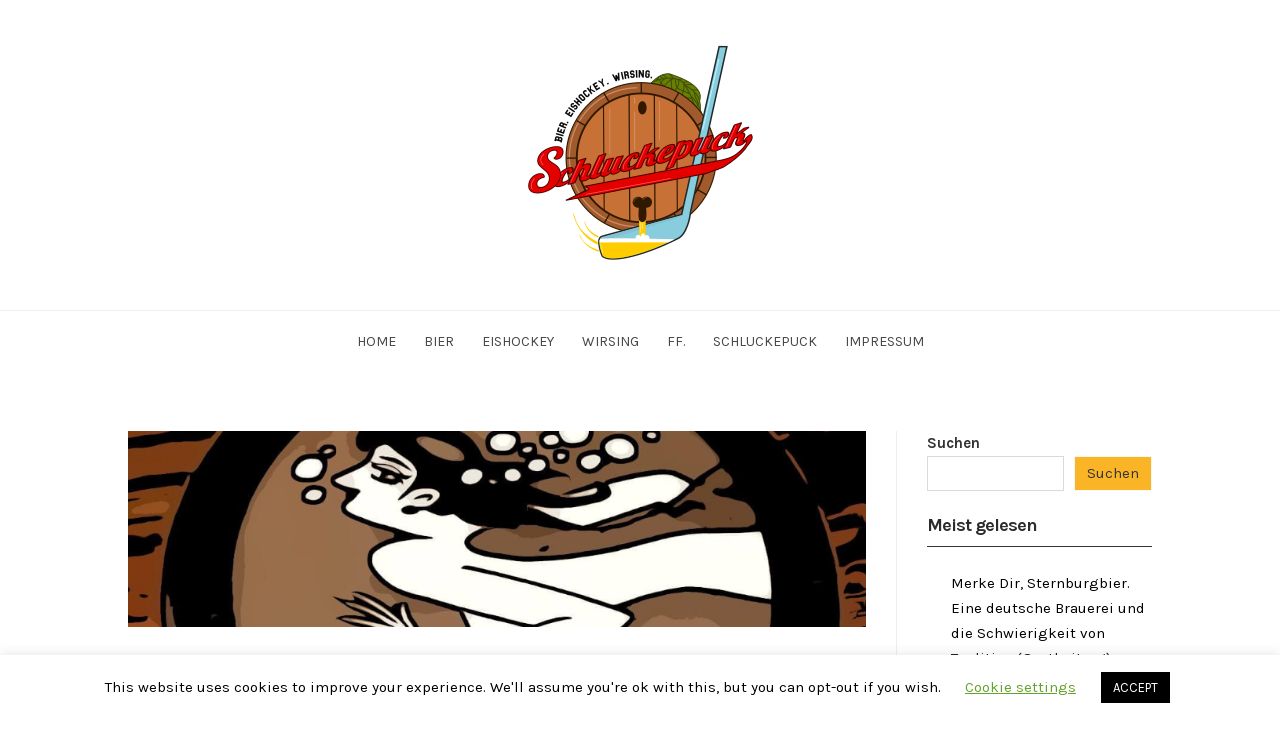

--- FILE ---
content_type: text/html; charset=UTF-8
request_url: https://www.schluckepuck.de/2021/04/23/gelobtes-land-japan/
body_size: 91586
content:
<!DOCTYPE html>
<html lang="de" class="no-js">
<head>
	<meta charset="UTF-8" /> 
	<meta name="viewport" content="width=device-width, initial-scale=1" />
	<link rel="profile" href="http://gmpg.org/xfn/11">
		<link rel="pingback" href="https://www.schluckepuck.de/xmlrpc.php">
<!--||  JM Twitter Cards by jmau111 v12  ||-->
<meta name="twitter:card" content="summary">
<meta name="twitter:creator" content="@schluckepuck">
<meta name="twitter:site" content="@schluckepuck">
<meta name="twitter:title" content="Gelobtes Land: Japan">
<meta name="twitter:description" content="Wenn man Menschen in Japan danach befragt, welche Ideen ihnen spontan zu Deutschland in den Sinn kommen, dann ist das neben „Wurst“ und „Fußball“ meistens: „Bier“. Ich schwöre: 90% der A">
<meta name="twitter:image" content="https://www.schluckepuck.de/wp-content/uploads/2021/04/schluckepuck_banner28c.jpg">
<!--||  /JM Twitter Cards by jmau111 v12  ||-->
<script>(function(html){html.className = html.className.replace(/\bno-js\b/,'js')})(document.documentElement);</script>
<meta name='robots' content='index, follow, max-image-preview:large, max-snippet:-1, max-video-preview:-1' />

	<!-- This site is optimized with the Yoast SEO plugin v26.8 - https://yoast.com/product/yoast-seo-wordpress/ -->
	<title>Gelobtes Land: Japan - //Schluckepuck//</title>
	<link rel="canonical" href="https://www.schluckepuck.de/2021/04/23/gelobtes-land-japan/" />
	<meta property="og:locale" content="de_DE" />
	<meta property="og:type" content="article" />
	<meta property="og:title" content="Gelobtes Land: Japan - //Schluckepuck//" />
	<meta property="og:description" content="Wenn man Menschen in Japan danach befragt, welche Ideen ihnen spontan zu Deutschland in den Sinn kommen, dann ist das neben „Wurst“ und „Fußball“ meistens: „Bier“. Ich schwöre: 90% der Antworten bewegen sich in diesem fein säuberlich abgesteckten Bedeutungsfeld. Alle drei Dinge sind zudem äußerst positiv konnotiert. Bei mir löst das immer merkliche Krisen der&hellip; Read" />
	<meta property="og:url" content="https://www.schluckepuck.de/2021/04/23/gelobtes-land-japan/" />
	<meta property="og:site_name" content="//Schluckepuck//" />
	<meta property="article:publisher" content="https://www.facebook.com/schluckepuck" />
	<meta property="article:published_time" content="2021-04-23T11:03:17+00:00" />
	<meta property="article:modified_time" content="2021-06-30T07:35:09+00:00" />
	<meta property="og:image" content="https://www.schluckepuck.de/wp-content/uploads/2021/04/IMG_4801-rotated.jpg" />
	<meta property="og:image:width" content="2448" />
	<meta property="og:image:height" content="2448" />
	<meta property="og:image:type" content="image/jpeg" />
	<meta name="author" content="admin" />
	<meta name="twitter:card" content="summary_large_image" />
	<meta name="twitter:image" content="https://www.schluckepuck.de/wp-content/uploads/2021/04/IMG_4801-rotated.jpg" />
	<meta name="twitter:creator" content="@schluckepuck" />
	<meta name="twitter:site" content="@schluckepuck" />
	<meta name="twitter:label1" content="Verfasst von" />
	<meta name="twitter:data1" content="admin" />
	<meta name="twitter:label2" content="Geschätzte Lesezeit" />
	<meta name="twitter:data2" content="8 Minuten" />
	<script type="application/ld+json" class="yoast-schema-graph">{"@context":"https://schema.org","@graph":[{"@type":"Article","@id":"https://www.schluckepuck.de/2021/04/23/gelobtes-land-japan/#article","isPartOf":{"@id":"https://www.schluckepuck.de/2021/04/23/gelobtes-land-japan/"},"author":{"name":"admin","@id":"https://www.schluckepuck.de/#/schema/person/6f61ae0f9308f4465fae04eb54c85579"},"headline":"Gelobtes Land: Japan","datePublished":"2021-04-23T11:03:17+00:00","dateModified":"2021-06-30T07:35:09+00:00","mainEntityOfPage":{"@id":"https://www.schluckepuck.de/2021/04/23/gelobtes-land-japan/"},"wordCount":1429,"commentCount":0,"publisher":{"@id":"https://www.schluckepuck.de/#organization"},"image":{"@id":"https://www.schluckepuck.de/2021/04/23/gelobtes-land-japan/#primaryimage"},"thumbnailUrl":"https://www.schluckepuck.de/wp-content/uploads/2021/04/schluckepuck_banner28c.jpg","keywords":["Beer","Bier","craft beer","Craftbier","Japan","ji-biru","Osaka","Tokyo","Yokohama"],"articleSection":["Bier"],"inLanguage":"de","potentialAction":[{"@type":"CommentAction","name":"Comment","target":["https://www.schluckepuck.de/2021/04/23/gelobtes-land-japan/#respond"]}]},{"@type":"WebPage","@id":"https://www.schluckepuck.de/2021/04/23/gelobtes-land-japan/","url":"https://www.schluckepuck.de/2021/04/23/gelobtes-land-japan/","name":"Gelobtes Land: Japan - //Schluckepuck//","isPartOf":{"@id":"https://www.schluckepuck.de/#website"},"primaryImageOfPage":{"@id":"https://www.schluckepuck.de/2021/04/23/gelobtes-land-japan/#primaryimage"},"image":{"@id":"https://www.schluckepuck.de/2021/04/23/gelobtes-land-japan/#primaryimage"},"thumbnailUrl":"https://www.schluckepuck.de/wp-content/uploads/2021/04/schluckepuck_banner28c.jpg","datePublished":"2021-04-23T11:03:17+00:00","dateModified":"2021-06-30T07:35:09+00:00","breadcrumb":{"@id":"https://www.schluckepuck.de/2021/04/23/gelobtes-land-japan/#breadcrumb"},"inLanguage":"de","potentialAction":[{"@type":"ReadAction","target":["https://www.schluckepuck.de/2021/04/23/gelobtes-land-japan/"]}]},{"@type":"ImageObject","inLanguage":"de","@id":"https://www.schluckepuck.de/2021/04/23/gelobtes-land-japan/#primaryimage","url":"https://www.schluckepuck.de/wp-content/uploads/2021/04/schluckepuck_banner28c.jpg","contentUrl":"https://www.schluckepuck.de/wp-content/uploads/2021/04/schluckepuck_banner28c.jpg","width":940,"height":250},{"@type":"BreadcrumbList","@id":"https://www.schluckepuck.de/2021/04/23/gelobtes-land-japan/#breadcrumb","itemListElement":[{"@type":"ListItem","position":1,"name":"Startseite","item":"https://www.schluckepuck.de/"},{"@type":"ListItem","position":2,"name":"Gelobtes Land: Japan"}]},{"@type":"WebSite","@id":"https://www.schluckepuck.de/#website","url":"https://www.schluckepuck.de/","name":"//Schluckepuck//","description":"//Schluckepuck//","publisher":{"@id":"https://www.schluckepuck.de/#organization"},"potentialAction":[{"@type":"SearchAction","target":{"@type":"EntryPoint","urlTemplate":"https://www.schluckepuck.de/?s={search_term_string}"},"query-input":{"@type":"PropertyValueSpecification","valueRequired":true,"valueName":"search_term_string"}}],"inLanguage":"de"},{"@type":"Organization","@id":"https://www.schluckepuck.de/#organization","name":"Schluckepuck","url":"https://www.schluckepuck.de/","logo":{"@type":"ImageObject","inLanguage":"de","@id":"https://www.schluckepuck.de/#/schema/logo/image/","url":"https://www.schluckepuck.de/wp-content/uploads/2020/03/logo_250.png","contentUrl":"https://www.schluckepuck.de/wp-content/uploads/2020/03/logo_250.png","width":250,"height":250,"caption":"Schluckepuck"},"image":{"@id":"https://www.schluckepuck.de/#/schema/logo/image/"},"sameAs":["https://www.facebook.com/schluckepuck","https://x.com/schluckepuck"]},{"@type":"Person","@id":"https://www.schluckepuck.de/#/schema/person/6f61ae0f9308f4465fae04eb54c85579","name":"admin","image":{"@type":"ImageObject","inLanguage":"de","@id":"https://www.schluckepuck.de/#/schema/person/image/","url":"https://secure.gravatar.com/avatar/eb22555e50a60db8a3b31e4b56ae872539814bd97fdf5ef0d8e34cf5abcfa207?s=96&d=mm&r=g","contentUrl":"https://secure.gravatar.com/avatar/eb22555e50a60db8a3b31e4b56ae872539814bd97fdf5ef0d8e34cf5abcfa207?s=96&d=mm&r=g","caption":"admin"},"url":"https://www.schluckepuck.de/author/admin/"}]}</script>
	<!-- / Yoast SEO plugin. -->


<link rel='dns-prefetch' href='//fonts.googleapis.com' />
<link rel="alternate" type="application/rss+xml" title="//Schluckepuck// &raquo; Feed" href="https://www.schluckepuck.de/feed/" />
<link rel="alternate" type="application/rss+xml" title="//Schluckepuck// &raquo; Kommentar-Feed" href="https://www.schluckepuck.de/comments/feed/" />
<script type="text/javascript" id="wpp-js" src="https://www.schluckepuck.de/wp-content/plugins/wordpress-popular-posts/assets/js/wpp.min.js?ver=7.3.6" data-sampling="0" data-sampling-rate="100" data-api-url="https://www.schluckepuck.de/wp-json/wordpress-popular-posts" data-post-id="654" data-token="84efb1d419" data-lang="0" data-debug="0"></script>
<link rel="alternate" type="application/rss+xml" title="//Schluckepuck// &raquo; Kommentar-Feed zu Gelobtes Land: Japan" href="https://www.schluckepuck.de/2021/04/23/gelobtes-land-japan/feed/" />
<link rel="alternate" title="oEmbed (JSON)" type="application/json+oembed" href="https://www.schluckepuck.de/wp-json/oembed/1.0/embed?url=https%3A%2F%2Fwww.schluckepuck.de%2F2021%2F04%2F23%2Fgelobtes-land-japan%2F" />
<link rel="alternate" title="oEmbed (XML)" type="text/xml+oembed" href="https://www.schluckepuck.de/wp-json/oembed/1.0/embed?url=https%3A%2F%2Fwww.schluckepuck.de%2F2021%2F04%2F23%2Fgelobtes-land-japan%2F&#038;format=xml" />
		<style>
			.lazyload,
			.lazyloading {
				max-width: 100%;
			}
		</style>
		<style id='wp-img-auto-sizes-contain-inline-css' type='text/css'>
img:is([sizes=auto i],[sizes^="auto," i]){contain-intrinsic-size:3000px 1500px}
/*# sourceURL=wp-img-auto-sizes-contain-inline-css */
</style>
<style id='wp-emoji-styles-inline-css' type='text/css'>

	img.wp-smiley, img.emoji {
		display: inline !important;
		border: none !important;
		box-shadow: none !important;
		height: 1em !important;
		width: 1em !important;
		margin: 0 0.07em !important;
		vertical-align: -0.1em !important;
		background: none !important;
		padding: 0 !important;
	}
/*# sourceURL=wp-emoji-styles-inline-css */
</style>
<link rel='stylesheet' id='cookie-law-info-css' href='https://www.schluckepuck.de/wp-content/plugins/cookie-law-info/legacy/public/css/cookie-law-info-public.css?ver=3.3.9.1' type='text/css' media='all' />
<link rel='stylesheet' id='cookie-law-info-gdpr-css' href='https://www.schluckepuck.de/wp-content/plugins/cookie-law-info/legacy/public/css/cookie-law-info-gdpr.css?ver=3.3.9.1' type='text/css' media='all' />
<link rel='stylesheet' id='wordpress-popular-posts-css-css' href='https://www.schluckepuck.de/wp-content/plugins/wordpress-popular-posts/assets/css/wpp.css?ver=7.3.6' type='text/css' media='all' />
<link rel='stylesheet' id='stsblogfeedly-fonts-css' href='https://fonts.googleapis.com/css?family=Karla%3A400%2C400i%2C700%2C700i' type='text/css' media='all' />
<link rel='stylesheet' id='stsblogfeedly-style-css' href='https://www.schluckepuck.de/wp-content/themes/blogfeedly/style.css?ver=6.9' type='text/css' media='all' />
<link rel='stylesheet' id='sp-dsgvo_twbs4_grid-css' href='https://www.schluckepuck.de/wp-content/plugins/shapepress-dsgvo/public/css/bootstrap-grid.min.css?ver=3.1.38' type='text/css' media='all' />
<link rel='stylesheet' id='sp-dsgvo-css' href='https://www.schluckepuck.de/wp-content/plugins/shapepress-dsgvo/public/css/sp-dsgvo-public.min.css?ver=3.1.38' type='text/css' media='all' />
<link rel='stylesheet' id='sp-dsgvo_popup-css' href='https://www.schluckepuck.de/wp-content/plugins/shapepress-dsgvo/public/css/sp-dsgvo-popup.min.css?ver=3.1.38' type='text/css' media='all' />
<link rel='stylesheet' id='simplebar-css' href='https://www.schluckepuck.de/wp-content/plugins/shapepress-dsgvo/public/css/simplebar.min.css?ver=6.9' type='text/css' media='all' />
<script type="text/javascript" src="https://www.schluckepuck.de/wp-includes/js/jquery/jquery.min.js?ver=3.7.1" id="jquery-core-js"></script>
<script type="text/javascript" src="https://www.schluckepuck.de/wp-includes/js/jquery/jquery-migrate.min.js?ver=3.4.1" id="jquery-migrate-js"></script>
<script type="text/javascript" id="cookie-law-info-js-extra">
/* <![CDATA[ */
var Cli_Data = {"nn_cookie_ids":[],"cookielist":[],"non_necessary_cookies":[],"ccpaEnabled":"","ccpaRegionBased":"","ccpaBarEnabled":"","strictlyEnabled":["necessary","obligatoire"],"ccpaType":"gdpr","js_blocking":"","custom_integration":"","triggerDomRefresh":"","secure_cookies":""};
var cli_cookiebar_settings = {"animate_speed_hide":"500","animate_speed_show":"500","background":"#FFF","border":"#b1a6a6c2","border_on":"","button_1_button_colour":"#000","button_1_button_hover":"#000000","button_1_link_colour":"#fff","button_1_as_button":"1","button_1_new_win":"","button_2_button_colour":"#333","button_2_button_hover":"#292929","button_2_link_colour":"#444","button_2_as_button":"","button_2_hidebar":"","button_3_button_colour":"#000","button_3_button_hover":"#000000","button_3_link_colour":"#fff","button_3_as_button":"1","button_3_new_win":"","button_4_button_colour":"#000","button_4_button_hover":"#000000","button_4_link_colour":"#62a329","button_4_as_button":"","button_7_button_colour":"#61a229","button_7_button_hover":"#4e8221","button_7_link_colour":"#fff","button_7_as_button":"1","button_7_new_win":"","font_family":"inherit","header_fix":"","notify_animate_hide":"1","notify_animate_show":"","notify_div_id":"#cookie-law-info-bar","notify_position_horizontal":"right","notify_position_vertical":"bottom","scroll_close":"","scroll_close_reload":"","accept_close_reload":"","reject_close_reload":"","showagain_tab":"1","showagain_background":"#fff","showagain_border":"#000","showagain_div_id":"#cookie-law-info-again","showagain_x_position":"100px","text":"#000","show_once_yn":"","show_once":"10000","logging_on":"","as_popup":"","popup_overlay":"1","bar_heading_text":"","cookie_bar_as":"banner","popup_showagain_position":"bottom-right","widget_position":"left"};
var log_object = {"ajax_url":"https://www.schluckepuck.de/wp-admin/admin-ajax.php"};
//# sourceURL=cookie-law-info-js-extra
/* ]]> */
</script>
<script type="text/javascript" src="https://www.schluckepuck.de/wp-content/plugins/cookie-law-info/legacy/public/js/cookie-law-info-public.js?ver=3.3.9.1" id="cookie-law-info-js"></script>
<script type="text/javascript" id="sp-dsgvo-js-extra">
/* <![CDATA[ */
var spDsgvoGeneralConfig = {"ajaxUrl":"https://www.schluckepuck.de/wp-admin/admin-ajax.php","wpJsonUrl":"https://www.schluckepuck.de/wp-json/legalweb/v1/","cookieName":"sp_dsgvo_cookie_settings","cookieVersion":"0","cookieLifeTime":"31536000","cookieLifeTimeDismiss":"86400","locale":"de_DE","privacyPolicyPageId":"0","privacyPolicyPageUrl":"https://www.schluckepuck.de/2021/04/23/gelobtes-land-japan/","imprintPageId":"166","imprintPageUrl":"https://www.schluckepuck.de/impressum/","showNoticeOnClose":"1","initialDisplayType":"cookie_notice","allIntegrationSlugs":[],"noticeHideEffect":"none","noticeOnScroll":"","noticeOnScrollOffset":"100","currentPageId":"654","forceCookieInfo":"0","clientSideBlocking":"0"};
var spDsgvoIntegrationConfig = [];
//# sourceURL=sp-dsgvo-js-extra
/* ]]> */
</script>
<script type="text/javascript" src="https://www.schluckepuck.de/wp-content/plugins/shapepress-dsgvo/public/js/sp-dsgvo-public.min.js?ver=3.1.38" id="sp-dsgvo-js"></script>
<link rel="https://api.w.org/" href="https://www.schluckepuck.de/wp-json/" /><link rel="alternate" title="JSON" type="application/json" href="https://www.schluckepuck.de/wp-json/wp/v2/posts/654" /><link rel="EditURI" type="application/rsd+xml" title="RSD" href="https://www.schluckepuck.de/xmlrpc.php?rsd" />
<meta name="generator" content="WordPress 6.9" />
<link rel='shortlink' href='https://www.schluckepuck.de/?p=654' />
		<meta charset="utf-8">
		<meta name="abstract" content="//Schluckepuck//">
		<meta name="author" content="admin">
		<meta name="classification" content="Bier, Bier-Lokal: Amsterdam, Bier-Lokal: Leipzig, Eishockey">
		<meta name="copyright" content="Copyright //Schluckepuck// - All rights Reserved.">
		<meta name="designer" content="Gratis Themes">
		<meta name="distribution" content="Global">
		<meta name="language" content="de-DE">
		<meta name="publisher" content="//Schluckepuck//">
		<meta name="rating" content="General">
		<meta name="resource-type" content="Document">
		<meta name="revisit-after" content="3">
		<meta name="subject" content="Bier, Bier-Lokal: Amsterdam, Bier-Lokal: Leipzig, Eishockey">
		<meta name="template" content="Ruffie">
		<meta name="robots" content="index,follow">
		<meta name="example" content="custom: 2021-06-30">
            <style id="wpp-loading-animation-styles">@-webkit-keyframes bgslide{from{background-position-x:0}to{background-position-x:-200%}}@keyframes bgslide{from{background-position-x:0}to{background-position-x:-200%}}.wpp-widget-block-placeholder,.wpp-shortcode-placeholder{margin:0 auto;width:60px;height:3px;background:#dd3737;background:linear-gradient(90deg,#dd3737 0%,#571313 10%,#dd3737 100%);background-size:200% auto;border-radius:3px;-webkit-animation:bgslide 1s infinite linear;animation:bgslide 1s infinite linear}</style>
            		<script>
			document.documentElement.className = document.documentElement.className.replace('no-js', 'js');
		</script>
				<style>
			.no-js img.lazyload {
				display: none;
			}

			figure.wp-block-image img.lazyloading {
				min-width: 150px;
			}

			.lazyload,
			.lazyloading {
				--smush-placeholder-width: 100px;
				--smush-placeholder-aspect-ratio: 1/1;
				width: var(--smush-image-width, var(--smush-placeholder-width)) !important;
				aspect-ratio: var(--smush-image-aspect-ratio, var(--smush-placeholder-aspect-ratio)) !important;
			}

						.lazyload, .lazyloading {
				opacity: 0;
			}

			.lazyloaded {
				opacity: 1;
				transition: opacity 400ms;
				transition-delay: 0ms;
			}

					</style>
		
		<style type="text/css">
		.site-title a,.site-description { color: ; }
		.site-navigation{ border-color: ; }
		#menu-toggle { background-color: ; }
		.site-navigation a,#menu-toggle{ color: ; }
		.archive-list-title, .page-title, .not-found .page-title, .social-title, .comments-title, .tag-links, .parent-post-link, .comment-author .fn, .comment-author .url, .comment-reply-title, .entry-content h1, .entry-content h2, .entry-content h3, .entry-content h4, .entry-content h5, .entry-content h6, .entry-content th, .entry-title, .entry-title a, .entry-title a:hover{ color: ; }
		.entry-meta, .entry-meta *, .entry-meta, .entry-meta *:hover{ color: ; }
		.entry-summary, .comments-area, .comments-area p, .entry-content, .entry-content address, .entry-content dt, .page-content, .page-content p, .entry-content p, .entry-content span, .entry-content div, .entry-content li, .entry-content ul, .entry-content ol, .entry-content td, .entry-content dd, .entry-content blockquote { color: ; }
		.page-content .search-field, .archive-list-title, .comments-area *, .entry-content *{ border-color: ; }
		.archive-list a, .comments-area a, .page .entry-content a, .single .entry-content a, .error404 .entry-content a { color: ; }
		.tag-links a, button:hover, button:focus, button:active, input[type="submit"]:hover, input[type="submit"]:focus, input[type="submit"]:active, input[type="button"]:hover, input[type="button"]:focus, input[type="button"]:active, input[type="reset"]:hover, input[type="reset"]:focus, input[type="reset"]:active, button, input[type="submit"], input[type="button"], input[type="reset"], a.more-link{ background-color: ; }
		button:hover, button:focus, button:active, input[type="submit"]:hover, input[type="submit"]:focus, input[type="submit"]:active, input[type="button"]:hover, input[type="button"]:focus, input[type="button"]:active, input[type="reset"]:hover, input[type="reset"]:focus, input[type="reset"]:active, button, input[type="submit"], input[type="button"], input[type="reset"], a.more-link{ border-color: ; }
		.tag-links a, button:hover, button:focus, button:active, input[type="submit"]:hover, input[type="submit"]:focus, input[type="submit"]:active, input[type="button"]:hover, input[type="button"]:focus, input[type="button"]:active, input[type="reset"]:hover, input[type="reset"]:focus, input[type="reset"]:active, button, input[type="submit"], input[type="button"], input[type="reset"], a.more-link{ color: ; }
		.nav-previous a, .nav-next a, .nav-previous a:hover, .nav-next a:hover,.pagination .page-numbers, .pagination .page-numbers:hover{ background-color: ; }
		.nav-previous a, .nav-next a, .nav-previous a:hover, .nav-next a:hover,.pagination .page-numbers,.pagination .page-numbers:hover{ color: ; }
		.featured-sidebar .widget-title{ color: ; }
		.featured-sidebar *{ color: ; }
		.featured-sidebar a{ color: ; }
		.featured-sidebar .tagcloud a, .featured-sidebar .widget-title, .featured-sidebar *{ border-color: ; }
		.featured-sidebar .widget input[type="submit"]{ background-color: ; }
		.featured-sidebar .widget input[type="submit"]{ color: ; }
				.site-footer{ background-color: ; }
		.site-footer .widget-title{ color: ; }
		.site-footer li, .site-footer ol, .site-footer ul, .site-footer p, .site-footer span, .site-footer div, .site-footer { color: ; }
		.icon-chevron-up:before, .site-footer a{ color: ; }
		.site-footer .tagcloud a, .site-footer *{ border-color: ; }
		.site-footer .widget input[type="submit"] { background-color: ; }
		.site-footer .widget input[type="submit"] { border-color: ; }
		.site-footer .widget input[type="submit"] { color: ; }
		body{ background: ; }
		.site-navigation, .site-header, .site-navigation .menu-wrap{ background: ; }


		</style>
		<style>
    .sp-dsgvo-blocked-embedding-placeholder
    {
        color: #313334;
                    background: linear-gradient(90deg, #e3ffe7 0%, #d9e7ff 100%);            }

    a.sp-dsgvo-blocked-embedding-button-enable,
    a.sp-dsgvo-blocked-embedding-button-enable:hover,
    a.sp-dsgvo-blocked-embedding-button-enable:active {
        color: #313334;
        border-color: #313334;
        border-width: 2px;
    }

            .wp-embed-aspect-16-9 .sp-dsgvo-blocked-embedding-placeholder,
        .vc_video-aspect-ratio-169 .sp-dsgvo-blocked-embedding-placeholder,
        .elementor-aspect-ratio-169 .sp-dsgvo-blocked-embedding-placeholder{
            margin-top: -56.25%; /*16:9*/
        }

        .wp-embed-aspect-4-3 .sp-dsgvo-blocked-embedding-placeholder,
        .vc_video-aspect-ratio-43 .sp-dsgvo-blocked-embedding-placeholder,
        .elementor-aspect-ratio-43 .sp-dsgvo-blocked-embedding-placeholder{
            margin-top: -75%;
        }

        .wp-embed-aspect-3-2 .sp-dsgvo-blocked-embedding-placeholder,
        .vc_video-aspect-ratio-32 .sp-dsgvo-blocked-embedding-placeholder,
        .elementor-aspect-ratio-32 .sp-dsgvo-blocked-embedding-placeholder{
            margin-top: -66.66%;
        }
    </style>
            <style>
                /* latin */
                @font-face {
                    font-family: 'Roboto';
                    font-style: italic;
                    font-weight: 300;
                    src: local('Roboto Light Italic'),
                    local('Roboto-LightItalic'),
                    url(https://www.schluckepuck.de/wp-content/plugins/shapepress-dsgvo/public/css/fonts/roboto/Roboto-LightItalic-webfont.woff) format('woff');
                    font-display: swap;

                }

                /* latin */
                @font-face {
                    font-family: 'Roboto';
                    font-style: italic;
                    font-weight: 400;
                    src: local('Roboto Italic'),
                    local('Roboto-Italic'),
                    url(https://www.schluckepuck.de/wp-content/plugins/shapepress-dsgvo/public/css/fonts/roboto/Roboto-Italic-webfont.woff) format('woff');
                    font-display: swap;
                }

                /* latin */
                @font-face {
                    font-family: 'Roboto';
                    font-style: italic;
                    font-weight: 700;
                    src: local('Roboto Bold Italic'),
                    local('Roboto-BoldItalic'),
                    url(https://www.schluckepuck.de/wp-content/plugins/shapepress-dsgvo/public/css/fonts/roboto/Roboto-BoldItalic-webfont.woff) format('woff');
                    font-display: swap;
                }

                /* latin */
                @font-face {
                    font-family: 'Roboto';
                    font-style: italic;
                    font-weight: 900;
                    src: local('Roboto Black Italic'),
                    local('Roboto-BlackItalic'),
                    url(https://www.schluckepuck.de/wp-content/plugins/shapepress-dsgvo/public/css/fonts/roboto/Roboto-BlackItalic-webfont.woff) format('woff');
                    font-display: swap;
                }

                /* latin */
                @font-face {
                    font-family: 'Roboto';
                    font-style: normal;
                    font-weight: 300;
                    src: local('Roboto Light'),
                    local('Roboto-Light'),
                    url(https://www.schluckepuck.de/wp-content/plugins/shapepress-dsgvo/public/css/fonts/roboto/Roboto-Light-webfont.woff) format('woff');
                    font-display: swap;
                }

                /* latin */
                @font-face {
                    font-family: 'Roboto';
                    font-style: normal;
                    font-weight: 400;
                    src: local('Roboto Regular'),
                    local('Roboto-Regular'),
                    url(https://www.schluckepuck.de/wp-content/plugins/shapepress-dsgvo/public/css/fonts/roboto/Roboto-Regular-webfont.woff) format('woff');
                    font-display: swap;
                }

                /* latin */
                @font-face {
                    font-family: 'Roboto';
                    font-style: normal;
                    font-weight: 700;
                    src: local('Roboto Bold'),
                    local('Roboto-Bold'),
                    url(https://www.schluckepuck.de/wp-content/plugins/shapepress-dsgvo/public/css/fonts/roboto/Roboto-Bold-webfont.woff) format('woff');
                    font-display: swap;
                }

                /* latin */
                @font-face {
                    font-family: 'Roboto';
                    font-style: normal;
                    font-weight: 900;
                    src: local('Roboto Black'),
                    local('Roboto-Black'),
                    url(https://www.schluckepuck.de/wp-content/plugins/shapepress-dsgvo/public/css/fonts/roboto/Roboto-Black-webfont.woff) format('woff');
                    font-display: swap;
                }
            </style>
            <link rel="icon" href="https://www.schluckepuck.de/wp-content/uploads/2020/03/cropped-small-1-32x32.jpg" sizes="32x32" />
<link rel="icon" href="https://www.schluckepuck.de/wp-content/uploads/2020/03/cropped-small-1-192x192.jpg" sizes="192x192" />
<link rel="apple-touch-icon" href="https://www.schluckepuck.de/wp-content/uploads/2020/03/cropped-small-1-180x180.jpg" />
<meta name="msapplication-TileImage" content="https://www.schluckepuck.de/wp-content/uploads/2020/03/cropped-small-1-270x270.jpg" />
				<style type="text/css" id="c4wp-checkout-css">
					.woocommerce-checkout .c4wp_captcha_field {
						margin-bottom: 10px;
						margin-top: 15px;
						position: relative;
						display: inline-block;
					}
				</style>
							<style type="text/css" id="c4wp-v3-lp-form-css">
				.login #login, .login #lostpasswordform {
					min-width: 350px !important;
				}
				.wpforms-field-c4wp iframe {
					width: 100% !important;
				}
			</style>
			<style id='wp-block-search-inline-css' type='text/css'>
.wp-block-search__button{margin-left:10px;word-break:normal}.wp-block-search__button.has-icon{line-height:0}.wp-block-search__button svg{height:1.25em;min-height:24px;min-width:24px;width:1.25em;fill:currentColor;vertical-align:text-bottom}:where(.wp-block-search__button){border:1px solid #ccc;padding:6px 10px}.wp-block-search__inside-wrapper{display:flex;flex:auto;flex-wrap:nowrap;max-width:100%}.wp-block-search__label{width:100%}.wp-block-search.wp-block-search__button-only .wp-block-search__button{box-sizing:border-box;display:flex;flex-shrink:0;justify-content:center;margin-left:0;max-width:100%}.wp-block-search.wp-block-search__button-only .wp-block-search__inside-wrapper{min-width:0!important;transition-property:width}.wp-block-search.wp-block-search__button-only .wp-block-search__input{flex-basis:100%;transition-duration:.3s}.wp-block-search.wp-block-search__button-only.wp-block-search__searchfield-hidden,.wp-block-search.wp-block-search__button-only.wp-block-search__searchfield-hidden .wp-block-search__inside-wrapper{overflow:hidden}.wp-block-search.wp-block-search__button-only.wp-block-search__searchfield-hidden .wp-block-search__input{border-left-width:0!important;border-right-width:0!important;flex-basis:0;flex-grow:0;margin:0;min-width:0!important;padding-left:0!important;padding-right:0!important;width:0!important}:where(.wp-block-search__input){appearance:none;border:1px solid #949494;flex-grow:1;font-family:inherit;font-size:inherit;font-style:inherit;font-weight:inherit;letter-spacing:inherit;line-height:inherit;margin-left:0;margin-right:0;min-width:3rem;padding:8px;text-decoration:unset!important;text-transform:inherit}:where(.wp-block-search__button-inside .wp-block-search__inside-wrapper){background-color:#fff;border:1px solid #949494;box-sizing:border-box;padding:4px}:where(.wp-block-search__button-inside .wp-block-search__inside-wrapper) .wp-block-search__input{border:none;border-radius:0;padding:0 4px}:where(.wp-block-search__button-inside .wp-block-search__inside-wrapper) .wp-block-search__input:focus{outline:none}:where(.wp-block-search__button-inside .wp-block-search__inside-wrapper) :where(.wp-block-search__button){padding:4px 8px}.wp-block-search.aligncenter .wp-block-search__inside-wrapper{margin:auto}.wp-block[data-align=right] .wp-block-search.wp-block-search__button-only .wp-block-search__inside-wrapper{float:right}
/*# sourceURL=https://www.schluckepuck.de/wp-includes/blocks/search/style.min.css */
</style>
<style id='wp-block-social-links-inline-css' type='text/css'>
.wp-block-social-links{background:none;box-sizing:border-box;margin-left:0;padding-left:0;padding-right:0;text-indent:0}.wp-block-social-links .wp-social-link a,.wp-block-social-links .wp-social-link a:hover{border-bottom:0;box-shadow:none;text-decoration:none}.wp-block-social-links .wp-social-link svg{height:1em;width:1em}.wp-block-social-links .wp-social-link span:not(.screen-reader-text){font-size:.65em;margin-left:.5em;margin-right:.5em}.wp-block-social-links.has-small-icon-size{font-size:16px}.wp-block-social-links,.wp-block-social-links.has-normal-icon-size{font-size:24px}.wp-block-social-links.has-large-icon-size{font-size:36px}.wp-block-social-links.has-huge-icon-size{font-size:48px}.wp-block-social-links.aligncenter{display:flex;justify-content:center}.wp-block-social-links.alignright{justify-content:flex-end}.wp-block-social-link{border-radius:9999px;display:block}@media not (prefers-reduced-motion){.wp-block-social-link{transition:transform .1s ease}}.wp-block-social-link{height:auto}.wp-block-social-link a{align-items:center;display:flex;line-height:0}.wp-block-social-link:hover{transform:scale(1.1)}.wp-block-social-links .wp-block-social-link.wp-social-link{display:inline-block;margin:0;padding:0}.wp-block-social-links .wp-block-social-link.wp-social-link .wp-block-social-link-anchor,.wp-block-social-links .wp-block-social-link.wp-social-link .wp-block-social-link-anchor svg,.wp-block-social-links .wp-block-social-link.wp-social-link .wp-block-social-link-anchor:active,.wp-block-social-links .wp-block-social-link.wp-social-link .wp-block-social-link-anchor:hover,.wp-block-social-links .wp-block-social-link.wp-social-link .wp-block-social-link-anchor:visited{color:currentColor;fill:currentColor}:where(.wp-block-social-links:not(.is-style-logos-only)) .wp-social-link{background-color:#f0f0f0;color:#444}:where(.wp-block-social-links:not(.is-style-logos-only)) .wp-social-link-amazon{background-color:#f90;color:#fff}:where(.wp-block-social-links:not(.is-style-logos-only)) .wp-social-link-bandcamp{background-color:#1ea0c3;color:#fff}:where(.wp-block-social-links:not(.is-style-logos-only)) .wp-social-link-behance{background-color:#0757fe;color:#fff}:where(.wp-block-social-links:not(.is-style-logos-only)) .wp-social-link-bluesky{background-color:#0a7aff;color:#fff}:where(.wp-block-social-links:not(.is-style-logos-only)) .wp-social-link-codepen{background-color:#1e1f26;color:#fff}:where(.wp-block-social-links:not(.is-style-logos-only)) .wp-social-link-deviantart{background-color:#02e49b;color:#fff}:where(.wp-block-social-links:not(.is-style-logos-only)) .wp-social-link-discord{background-color:#5865f2;color:#fff}:where(.wp-block-social-links:not(.is-style-logos-only)) .wp-social-link-dribbble{background-color:#e94c89;color:#fff}:where(.wp-block-social-links:not(.is-style-logos-only)) .wp-social-link-dropbox{background-color:#4280ff;color:#fff}:where(.wp-block-social-links:not(.is-style-logos-only)) .wp-social-link-etsy{background-color:#f45800;color:#fff}:where(.wp-block-social-links:not(.is-style-logos-only)) .wp-social-link-facebook{background-color:#0866ff;color:#fff}:where(.wp-block-social-links:not(.is-style-logos-only)) .wp-social-link-fivehundredpx{background-color:#000;color:#fff}:where(.wp-block-social-links:not(.is-style-logos-only)) .wp-social-link-flickr{background-color:#0461dd;color:#fff}:where(.wp-block-social-links:not(.is-style-logos-only)) .wp-social-link-foursquare{background-color:#e65678;color:#fff}:where(.wp-block-social-links:not(.is-style-logos-only)) .wp-social-link-github{background-color:#24292d;color:#fff}:where(.wp-block-social-links:not(.is-style-logos-only)) .wp-social-link-goodreads{background-color:#eceadd;color:#382110}:where(.wp-block-social-links:not(.is-style-logos-only)) .wp-social-link-google{background-color:#ea4434;color:#fff}:where(.wp-block-social-links:not(.is-style-logos-only)) .wp-social-link-gravatar{background-color:#1d4fc4;color:#fff}:where(.wp-block-social-links:not(.is-style-logos-only)) .wp-social-link-instagram{background-color:#f00075;color:#fff}:where(.wp-block-social-links:not(.is-style-logos-only)) .wp-social-link-lastfm{background-color:#e21b24;color:#fff}:where(.wp-block-social-links:not(.is-style-logos-only)) .wp-social-link-linkedin{background-color:#0d66c2;color:#fff}:where(.wp-block-social-links:not(.is-style-logos-only)) .wp-social-link-mastodon{background-color:#3288d4;color:#fff}:where(.wp-block-social-links:not(.is-style-logos-only)) .wp-social-link-medium{background-color:#000;color:#fff}:where(.wp-block-social-links:not(.is-style-logos-only)) .wp-social-link-meetup{background-color:#f6405f;color:#fff}:where(.wp-block-social-links:not(.is-style-logos-only)) .wp-social-link-patreon{background-color:#000;color:#fff}:where(.wp-block-social-links:not(.is-style-logos-only)) .wp-social-link-pinterest{background-color:#e60122;color:#fff}:where(.wp-block-social-links:not(.is-style-logos-only)) .wp-social-link-pocket{background-color:#ef4155;color:#fff}:where(.wp-block-social-links:not(.is-style-logos-only)) .wp-social-link-reddit{background-color:#ff4500;color:#fff}:where(.wp-block-social-links:not(.is-style-logos-only)) .wp-social-link-skype{background-color:#0478d7;color:#fff}:where(.wp-block-social-links:not(.is-style-logos-only)) .wp-social-link-snapchat{background-color:#fefc00;color:#fff;stroke:#000}:where(.wp-block-social-links:not(.is-style-logos-only)) .wp-social-link-soundcloud{background-color:#ff5600;color:#fff}:where(.wp-block-social-links:not(.is-style-logos-only)) .wp-social-link-spotify{background-color:#1bd760;color:#fff}:where(.wp-block-social-links:not(.is-style-logos-only)) .wp-social-link-telegram{background-color:#2aabee;color:#fff}:where(.wp-block-social-links:not(.is-style-logos-only)) .wp-social-link-threads{background-color:#000;color:#fff}:where(.wp-block-social-links:not(.is-style-logos-only)) .wp-social-link-tiktok{background-color:#000;color:#fff}:where(.wp-block-social-links:not(.is-style-logos-only)) .wp-social-link-tumblr{background-color:#011835;color:#fff}:where(.wp-block-social-links:not(.is-style-logos-only)) .wp-social-link-twitch{background-color:#6440a4;color:#fff}:where(.wp-block-social-links:not(.is-style-logos-only)) .wp-social-link-twitter{background-color:#1da1f2;color:#fff}:where(.wp-block-social-links:not(.is-style-logos-only)) .wp-social-link-vimeo{background-color:#1eb7ea;color:#fff}:where(.wp-block-social-links:not(.is-style-logos-only)) .wp-social-link-vk{background-color:#4680c2;color:#fff}:where(.wp-block-social-links:not(.is-style-logos-only)) .wp-social-link-wordpress{background-color:#3499cd;color:#fff}:where(.wp-block-social-links:not(.is-style-logos-only)) .wp-social-link-whatsapp{background-color:#25d366;color:#fff}:where(.wp-block-social-links:not(.is-style-logos-only)) .wp-social-link-x{background-color:#000;color:#fff}:where(.wp-block-social-links:not(.is-style-logos-only)) .wp-social-link-yelp{background-color:#d32422;color:#fff}:where(.wp-block-social-links:not(.is-style-logos-only)) .wp-social-link-youtube{background-color:red;color:#fff}:where(.wp-block-social-links.is-style-logos-only) .wp-social-link{background:none}:where(.wp-block-social-links.is-style-logos-only) .wp-social-link svg{height:1.25em;width:1.25em}:where(.wp-block-social-links.is-style-logos-only) .wp-social-link-amazon{color:#f90}:where(.wp-block-social-links.is-style-logos-only) .wp-social-link-bandcamp{color:#1ea0c3}:where(.wp-block-social-links.is-style-logos-only) .wp-social-link-behance{color:#0757fe}:where(.wp-block-social-links.is-style-logos-only) .wp-social-link-bluesky{color:#0a7aff}:where(.wp-block-social-links.is-style-logos-only) .wp-social-link-codepen{color:#1e1f26}:where(.wp-block-social-links.is-style-logos-only) .wp-social-link-deviantart{color:#02e49b}:where(.wp-block-social-links.is-style-logos-only) .wp-social-link-discord{color:#5865f2}:where(.wp-block-social-links.is-style-logos-only) .wp-social-link-dribbble{color:#e94c89}:where(.wp-block-social-links.is-style-logos-only) .wp-social-link-dropbox{color:#4280ff}:where(.wp-block-social-links.is-style-logos-only) .wp-social-link-etsy{color:#f45800}:where(.wp-block-social-links.is-style-logos-only) .wp-social-link-facebook{color:#0866ff}:where(.wp-block-social-links.is-style-logos-only) .wp-social-link-fivehundredpx{color:#000}:where(.wp-block-social-links.is-style-logos-only) .wp-social-link-flickr{color:#0461dd}:where(.wp-block-social-links.is-style-logos-only) .wp-social-link-foursquare{color:#e65678}:where(.wp-block-social-links.is-style-logos-only) .wp-social-link-github{color:#24292d}:where(.wp-block-social-links.is-style-logos-only) .wp-social-link-goodreads{color:#382110}:where(.wp-block-social-links.is-style-logos-only) .wp-social-link-google{color:#ea4434}:where(.wp-block-social-links.is-style-logos-only) .wp-social-link-gravatar{color:#1d4fc4}:where(.wp-block-social-links.is-style-logos-only) .wp-social-link-instagram{color:#f00075}:where(.wp-block-social-links.is-style-logos-only) .wp-social-link-lastfm{color:#e21b24}:where(.wp-block-social-links.is-style-logos-only) .wp-social-link-linkedin{color:#0d66c2}:where(.wp-block-social-links.is-style-logos-only) .wp-social-link-mastodon{color:#3288d4}:where(.wp-block-social-links.is-style-logos-only) .wp-social-link-medium{color:#000}:where(.wp-block-social-links.is-style-logos-only) .wp-social-link-meetup{color:#f6405f}:where(.wp-block-social-links.is-style-logos-only) .wp-social-link-patreon{color:#000}:where(.wp-block-social-links.is-style-logos-only) .wp-social-link-pinterest{color:#e60122}:where(.wp-block-social-links.is-style-logos-only) .wp-social-link-pocket{color:#ef4155}:where(.wp-block-social-links.is-style-logos-only) .wp-social-link-reddit{color:#ff4500}:where(.wp-block-social-links.is-style-logos-only) .wp-social-link-skype{color:#0478d7}:where(.wp-block-social-links.is-style-logos-only) .wp-social-link-snapchat{color:#fff;stroke:#000}:where(.wp-block-social-links.is-style-logos-only) .wp-social-link-soundcloud{color:#ff5600}:where(.wp-block-social-links.is-style-logos-only) .wp-social-link-spotify{color:#1bd760}:where(.wp-block-social-links.is-style-logos-only) .wp-social-link-telegram{color:#2aabee}:where(.wp-block-social-links.is-style-logos-only) .wp-social-link-threads{color:#000}:where(.wp-block-social-links.is-style-logos-only) .wp-social-link-tiktok{color:#000}:where(.wp-block-social-links.is-style-logos-only) .wp-social-link-tumblr{color:#011835}:where(.wp-block-social-links.is-style-logos-only) .wp-social-link-twitch{color:#6440a4}:where(.wp-block-social-links.is-style-logos-only) .wp-social-link-twitter{color:#1da1f2}:where(.wp-block-social-links.is-style-logos-only) .wp-social-link-vimeo{color:#1eb7ea}:where(.wp-block-social-links.is-style-logos-only) .wp-social-link-vk{color:#4680c2}:where(.wp-block-social-links.is-style-logos-only) .wp-social-link-whatsapp{color:#25d366}:where(.wp-block-social-links.is-style-logos-only) .wp-social-link-wordpress{color:#3499cd}:where(.wp-block-social-links.is-style-logos-only) .wp-social-link-x{color:#000}:where(.wp-block-social-links.is-style-logos-only) .wp-social-link-yelp{color:#d32422}:where(.wp-block-social-links.is-style-logos-only) .wp-social-link-youtube{color:red}.wp-block-social-links.is-style-pill-shape .wp-social-link{width:auto}:root :where(.wp-block-social-links .wp-social-link a){padding:.25em}:root :where(.wp-block-social-links.is-style-logos-only .wp-social-link a){padding:0}:root :where(.wp-block-social-links.is-style-pill-shape .wp-social-link a){padding-left:.6666666667em;padding-right:.6666666667em}.wp-block-social-links:not(.has-icon-color):not(.has-icon-background-color) .wp-social-link-snapchat .wp-block-social-link-label{color:#000}
/*# sourceURL=https://www.schluckepuck.de/wp-includes/blocks/social-links/style.min.css */
</style>
</head>
<body class="wp-singular post-template-default single single-post postid-654 single-format-standard wp-custom-logo wp-theme-blogfeedly animated-navigation">
	

<a class="skip-link screen-reader-text" href="#content">Skip to content</a>


	<div id="page" class="site">
		<header class="site-header">
			<div class="inner">
				<a href="https://www.schluckepuck.de/" class="custom-logo-link" rel="home"><img data-src="https://www.schluckepuck.de/wp-content/uploads/2020/03/cropped-logo_250-4.png" width="250" alt="//Schluckepuck//" src="[data-uri]" class="lazyload" style="--smush-placeholder-width: 250px; --smush-placeholder-aspect-ratio: 250/250;" /></a>									<p class="site-title screen-reader-text"><a href="https://www.schluckepuck.de/" rel="home">//Schluckepuck//</a></p>
											</div> <!-- .inner -->
		</header><!-- .site-header -->
		<nav class="site-navigation" aria-label="Menu">
			<div class="menu-wrap"><ul id="menu-hauptmenue" class="menu"><li id="menu-item-88" class="menu-item menu-item-type-custom menu-item-object-custom menu-item-home menu-item-88"><a href="https://www.schluckepuck.de">Home</a></li>
<li id="menu-item-84" class="menu-item menu-item-type-taxonomy menu-item-object-category current-post-ancestor current-menu-parent current-post-parent menu-item-has-children menu-item-84"><a href="https://www.schluckepuck.de/category/bier/">Bier</a>
<ul class="sub-menu">
	<li id="menu-item-104" class="menu-item menu-item-type-taxonomy menu-item-object-category menu-item-104"><a href="https://www.schluckepuck.de/category/lokal-leipzig/">Bier-Lokal: Leipzig</a></li>
	<li id="menu-item-103" class="menu-item menu-item-type-taxonomy menu-item-object-category menu-item-103"><a href="https://www.schluckepuck.de/category/lokal-amsterdam/">Bier-Lokal: Amsterdam</a></li>
	<li id="menu-item-644" class="menu-item menu-item-type-taxonomy menu-item-object-category menu-item-644"><a href="https://www.schluckepuck.de/category/musik/">Crossover</a></li>
	<li id="menu-item-101" class="menu-item menu-item-type-post_type menu-item-object-page menu-item-101"><a href="https://www.schluckepuck.de/international-happy-gose-day/">International: Happy Gose Day</a></li>
</ul>
</li>
<li id="menu-item-85" class="menu-item menu-item-type-taxonomy menu-item-object-category menu-item-85"><a href="https://www.schluckepuck.de/category/eishockey/">Eishockey</a></li>
<li id="menu-item-86" class="menu-item menu-item-type-taxonomy menu-item-object-category menu-item-86"><a href="https://www.schluckepuck.de/category/wirsing/">Wirsing</a></li>
<li id="menu-item-87" class="menu-item menu-item-type-taxonomy menu-item-object-category menu-item-87"><a href="https://www.schluckepuck.de/category/ff/">ff.</a></li>
<li id="menu-item-147" class="menu-item menu-item-type-post_type menu-item-object-page menu-item-147"><a href="https://www.schluckepuck.de/was-ist-schluckepuck/">Schluckepuck</a></li>
<li id="menu-item-169" class="menu-item menu-item-type-post_type menu-item-object-page menu-item-169"><a href="https://www.schluckepuck.de/impressum/">Impressum</a></li>
</ul></div>			<a href="#" id="menu-toggle" title="Show Menu">Menu</a>
	</nav><!-- .site-navigation --><div id="content" class="site-content">
	<!-- If has sidebar start -->
	<main id="main" class="site-main main-with-sidebar inner">
		<div class="main-has-sidebar">
			<!-- If has sidebar end -->
			<article id="post-654" class="post-654 post type-post status-publish format-standard has-post-thumbnail hentry category-bier tag-beer tag-bier tag-craft-beer tag-craftbier tag-japan tag-ji-biru tag-osaka tag-tokyo tag-yokohama">
		<div class="post-thumbnail">
		<img width="940" height="250" src="https://www.schluckepuck.de/wp-content/uploads/2021/04/schluckepuck_banner28c.jpg" class="attachment-stsblogfeedly size-stsblogfeedly wp-post-image" alt="" decoding="async" fetchpriority="high" srcset="https://www.schluckepuck.de/wp-content/uploads/2021/04/schluckepuck_banner28c.jpg 940w, https://www.schluckepuck.de/wp-content/uploads/2021/04/schluckepuck_banner28c-300x80.jpg 300w, https://www.schluckepuck.de/wp-content/uploads/2021/04/schluckepuck_banner28c-768x204.jpg 768w" sizes="(max-width: 940px) 100vw, 940px" />	</div><!-- .post-thumbnail -->
		<header class="entry-header">
		<h1 class="entry-title">Gelobtes Land: Japan</h1>		<div class="entry-meta">
			<span class="posted-on"><span class="screen-reader-text">Posted on </span><a href="https://www.schluckepuck.de/2021/04/23/gelobtes-land-japan/" rel="bookmark"><time class="entry-date published" datetime="2021-04-23T13:03:17+02:00">Apr. 23, 2021, 13:03 Uhr </time><time class="updated" datetime="2021-06-30T09:35:09+02:00">Juni 30, 2021, 9:35 Uhr </time></a></span><span class="entry-author"><span class="author vcard"><span class="screen-reader-text">Author </span><a class="url fn n" href="https://www.schluckepuck.de/author/admin/">admin</a></span></span><span class="cat-links"><span class="screen-reader-text">Posted in </span><a href="https://www.schluckepuck.de/category/bier/" rel="category tag">Bier</a></span><span class="comments-link"><a href="https://www.schluckepuck.de/2021/04/23/gelobtes-land-japan/#respond">Leave a Reply</a></span>		</div>
	</header><!-- .entry-header -->
	<div class="entry-content">
		
		<p style="text-align: justify;"><img decoding="async" class="alignleft wp-image-661 lazyload" data-src="https://www.schluckepuck.de/wp-content/uploads/2021/04/IMG_4801-1024x1024.jpg" alt="" width="382" height="382" data-srcset="https://www.schluckepuck.de/wp-content/uploads/2021/04/IMG_4801-1024x1024.jpg 1024w, https://www.schluckepuck.de/wp-content/uploads/2021/04/IMG_4801-300x300.jpg 300w, https://www.schluckepuck.de/wp-content/uploads/2021/04/IMG_4801-150x150.jpg 150w, https://www.schluckepuck.de/wp-content/uploads/2021/04/IMG_4801-768x768.jpg 768w, https://www.schluckepuck.de/wp-content/uploads/2021/04/IMG_4801-1536x1536.jpg 1536w, https://www.schluckepuck.de/wp-content/uploads/2021/04/IMG_4801-2048x2048.jpg 2048w" data-sizes="(max-width: 382px) 100vw, 382px" src="[data-uri]" style="--smush-placeholder-width: 382px; --smush-placeholder-aspect-ratio: 382/382;" />Wenn man Menschen in Japan danach befragt, welche Ideen ihnen spontan zu Deutschland in den Sinn kommen, dann ist das neben „Wurst“ und „Fußball“ meistens: „Bier“. Ich schwöre: 90% der Antworten bewegen sich in diesem fein säuberlich abgesteckten Bedeutungsfeld. Alle drei Dinge sind zudem äußerst positiv konnotiert. Bei mir löst das immer merkliche Krisen der nationalen Identität aus. Mariannengrabentiefe Einschnitte im so sicher geglaubten Selbstverständnis – kann ich doch als Vegetarier kaum etwas mit Fleisch anfangen – es sei denn, es lebt fröhlich hoppelnd auf einer Wiese –, Fußball in Deutschland ähnelt seit dem gekauften „Sommermärchen“ eher einer schlechten Folge Dschungelcamp und bei gutem Bier – nunja – da freut man sich zwar über jede neu eröffnete Craft-Beer-Bar, aber so lange Sternburg noch als gutes Bier gilt und gehypt wird, sehne ich mich doch eher ins Bier-Schlaraffia, wo Prairie Ales und Habanero Sculpin IPAs in Strömen fließen.</p>
<p style="text-align: justify;"><img decoding="async" class="alignright wp-image-657 lazyload" data-src="https://www.schluckepuck.de/wp-content/uploads/2021/04/IMG_6431-577x1024.png" alt="" width="316" height="561" data-srcset="https://www.schluckepuck.de/wp-content/uploads/2021/04/IMG_6431-577x1024.png 577w, https://www.schluckepuck.de/wp-content/uploads/2021/04/IMG_6431-169x300.png 169w, https://www.schluckepuck.de/wp-content/uploads/2021/04/IMG_6431.png 640w" data-sizes="(max-width: 316px) 100vw, 316px" src="[data-uri]" style="--smush-placeholder-width: 316px; --smush-placeholder-aspect-ratio: 316/561;" />Andersherum assoziieren die meisten Nicht-Japaner, wenn sie an das Land der aufgehenden Sonne denken, höchst selten Bier. Eher denken sie vielleicht an Sake, Kabuki, Karate oder an Automaten, an denen Olphaktophile gebrauchte Schlüpfer ziehen. Aber so wenig wie letzte existieren, <a href="https://href.li/?http://www.snopes.com/risque/kinky/panties.asp" target="_blank" rel="noopener noreferrer">sondern (mittlerweile) ins Reich der urbanen Legenden gehören</a> so wenig lässt sich aus dem heutigen Japan wegimaginieren, dass Bier, und vor allem lokales Bier und Craft Beer, wichtig sind und immer wichtiger werden. In den letzten Jahrzehnten sind eine Vielzahl neuer Brauereien aufgebaut worden, wird Japanisches Craft Beer weltweit exportiert und bei internationalen Wettbewerben ausgezeichnet. Zwar beherrschen in Japan nach wie vor die Behemots Asahi, Suntory, Kirin, Yebisu und Sapporo die Regale der Convenient Stores und die Zapfhähne der unzähligen Restaurants. Das liegt – wie könnte es anders sein – vor allem an deren Vertriebsmöglichkeiten und Knebelverträgen, die sie mit Restaurants und Supermarktketten abschließen, aber auch an der immer noch <a href="https://href.li/?http://www.waei.com/beer/beer-tax.html" target="_blank" rel="noopener noreferrer">immens hohen, vom Malzgehalt abhängigen Besteuerung von Bier</a> und an Braubeschränkungen, die bis vor ein paar Jahren gegolten haben. Letztere schrieben bis 1994 vor, dass nur Brauereien auf dem Markt zugelassen sind, die eine Mindestproduktionsmenge von 2 Millionen Litern im Jahr haben. Der Tod für jeden gründungsfreudigen Entrepreneur-Geist und hippen, unrasierten Bierunternehmer-seiner-Selbst. (<a href="https://href.li/?http://www.tofugu.com/2014/02/13/japans-epic-history-of-discrimination-against-the-mustache/" target="_blank" rel="noopener noreferrer">Wobei das mit den Bärten in Japan noch einmal eine andere Erzählung wert wäre.</a>) In den letzten Jahrzehnten ist die Mindestbraumenge dann auf 60.000 Liter gesenkt wurden und in der Folge sprossen lokale Brauereien wie Pils [sic!] aus dem Boden. So konnten zwischenzeitlich über 400 Mikrobrauereien auf der Insel gezählt werden. Nachdem die unsichtbare Hand des Marktes in bester Adam-Smith-Manier den Laden durchgefegt hatte, <a href="https://href.li/?http://japanbeertimes.com/brewery-info/" target="_blank" rel="noopener noreferrer">sollen heute etwa 240 kleine bis mittlere Brauereien existieren</a>.</p>
<p style="text-align: justify;"><img decoding="async" class="alignleft wp-image-656 lazyload" data-src="https://www.schluckepuck.de/wp-content/uploads/2021/04/IMG_6298-1024x1024.jpg" alt="" width="389" height="389" data-srcset="https://www.schluckepuck.de/wp-content/uploads/2021/04/IMG_6298-1024x1024.jpg 1024w, https://www.schluckepuck.de/wp-content/uploads/2021/04/IMG_6298-300x300.jpg 300w, https://www.schluckepuck.de/wp-content/uploads/2021/04/IMG_6298-150x150.jpg 150w, https://www.schluckepuck.de/wp-content/uploads/2021/04/IMG_6298-768x768.jpg 768w, https://www.schluckepuck.de/wp-content/uploads/2021/04/IMG_6298-1536x1536.jpg 1536w, https://www.schluckepuck.de/wp-content/uploads/2021/04/IMG_6298-2048x2048.jpg 2048w" data-sizes="(max-width: 389px) 100vw, 389px" src="[data-uri]" style="--smush-placeholder-width: 389px; --smush-placeholder-aspect-ratio: 389/389;" />Neben lokalen Brauereien gehören auch Craft-Beer-Bars seit einiger Zeit zum prägenden Signum jedes Stadtbilds – zumindest in den Metropolen Tokyo, Osaka und Yokohama. Unzählige sind dort vor allem in den letzten fünf Jahren eröffnet wurden – eine aktuelle Übersicht findet sich <a href="https://www.beerinjapan.com/" target="_blank" rel="noopener noreferrer">hier</a>. Aber auch in mittelgroßen Städten wie Nagoya, Sapporo, Kyoto oder Kobe muss man sich keine Sorgen machen, an Unterhopfung leiden zu müssen. Die meisten Bars setzen neben Bier auf gutes Essen – oishii desu! respektive umaii! Man kann sich dort also gemütlich zurücklehnen, sein Imperial Stout von <a href="https://href.li/?http://www.minoh-beer.jp/" target="_blank" rel="noopener noreferrer">Minoh</a>, einer der wichtigsten lokalen Brauereien, schlürfen und dem Koch dabei zuschauen, wie er feinstes Manna in Form von Okonomiyaki, Yaki Niku oder Yaki Soba über den Grill und auf die Teller jagt. Zugegeben: Manchmal gibt es auch ganz profan Pizza und Fish &amp; Chips. Während in Deutschland noch etwas krampfhaft und bedeutungsheischend „Food-Beer-Pairings“ inszeniert werden, gehört Essen und Bier in Japan schon lange und wie selbstverständlich zusammen. Vielleicht auch schon immer. Wer weiß?</p>
<p style="text-align: justify;">Unterstützung bekommt die These jedenfalls von einem, der es wissen müsste: <a href="https://href.li/?http://www.japantimes.co.jp/community/2013/12/18/voices/tokyo-if-you-could-be-prime-minister-for-a-day-what-would-you-do/" target="_blank" rel="noopener noreferrer">Mr. Beer-Zen Maek Post</a> – ein amerikanischer Expat und Englischlehrer – welch Überraschung! –, der seit mehr als zwanzig Jahren in Japan lebt. Sein Name ist vor allem in der Kansai-Region wie kaum ein anderer mit der Craft-Beer-Szene verbunden, ein Hans-Dampf in allen Bars, Begründer und Herausgeber des hiesigen, mittlerweile leider eingestellten <a href="https://issuu.com/beerzen" target="_blank" rel="noopener">Craft-Beer-Magazins ‘Beer Zen’</a> und verbindendes Glied der <a href="https://href.li/?http://gee-beer.blogspot.jp/2012/11/an-interview-with-brent-jones-kinki.html" target="_blank" rel="noopener noreferrer">Homebrewszene</a>. Maek trifft man immer dort, wo es gutes Bier gibt. Mit dem Körper eines Ralf Moeller und dem Durst eines Harald Juhnke ist er unverkennbar und er weiß die ein oder andere Geschichte zu Bier in Japan zu erzählen. Umso länger der Abend, umso besser die Geschichten. Natürlich geht es bei diesen auch immer um „passion for ‘real’ craft beer“, um „innovation“ und „authenticity“. Unterhält man sich mit ihm, fallen diese Stichworte mit höherer Wahrscheinlichkeit, als Steine beim Domino. Aber auch eine Menge Relevantes weiß er zu berichten.</p>
<p style="text-align: justify;"><img decoding="async" class="alignright wp-image-663 lazyload" data-src="https://www.schluckepuck.de/wp-content/uploads/2021/04/IMG_6049-768x1024.jpg" alt="" width="317" height="422" data-srcset="https://www.schluckepuck.de/wp-content/uploads/2021/04/IMG_6049-768x1024.jpg 768w, https://www.schluckepuck.de/wp-content/uploads/2021/04/IMG_6049-225x300.jpg 225w, https://www.schluckepuck.de/wp-content/uploads/2021/04/IMG_6049-1152x1536.jpg 1152w, https://www.schluckepuck.de/wp-content/uploads/2021/04/IMG_6049-1536x2048.jpg 1536w, https://www.schluckepuck.de/wp-content/uploads/2021/04/IMG_6049-scaled.jpg 1920w" data-sizes="(max-width: 317px) 100vw, 317px" src="[data-uri]" style="--smush-placeholder-width: 317px; --smush-placeholder-aspect-ratio: 317/422;" />So zum Beispiel, dass Bier in Japan, im Gegensatz zu Europa und Amerika, nicht diesen unangenehm in der Nase stechenden testosteronal-maskulinen Duft versprüht. Unter den alkoholischen Getränken <a href="https://href.li/?http://www.japantoday.com/category/lifestyle/view/japans-favorite-alcohol-beer-outranks-japanese-rice-wine-and-shochu" target="_blank" rel="noopener noreferrer">gehört Bier auch bei den japanischen Frauen zum Lieblingsgetränk</a>, mehr als die <a href="https://href.li/?https://www.kansaiscene.com/2015/08/the-craft-beer-splash/" target="_blank" rel="noopener noreferrer">Hälfte der Brauer_innen sind weiblich</a>, schätzt man und auch ein großer Anteil der Craft-Bars werden von Frauen geführt. Eine von ihnen ist <a href="https://href.li/?http://gee-beer.blogspot.jp/2012/07/an-interview-with-ai-tani-from-craft.html" target="_blank" rel="noopener noreferrer">Ai Tani</a>, Geschäftsführerin von zwei der bekanntesten Craft-Beer-Lokalitäten („Craft Beer Base“) und eines Bootle-Shops („Craft Beer Base Seed“) in Osaka. Sie ist zudem als Jurorin bei diversen nationalen und internationalen Bierwettbewerben aktiv und nachweislich ein wenig otaku (besessen-nerdy), wenn es um Bier geht. Auch sie trifft man, begibt man sich auf Kneipentour, an vielen Orten, bei befreundeten Bars und nicht nur in ihren eigenen Lokalitäten an – ein schönes Beispiel dafür, dass man auch im guten Miteinander Bierkultur am selben Ort entwickeln kann.</p>
<p style="text-align: justify;"><img decoding="async" class="alignleft wp-image-660 lazyload" data-src="https://www.schluckepuck.de/wp-content/uploads/2021/04/IMG_4747-1024x768.jpg" alt="" width="388" height="291" data-srcset="https://www.schluckepuck.de/wp-content/uploads/2021/04/IMG_4747-1024x768.jpg 1024w, https://www.schluckepuck.de/wp-content/uploads/2021/04/IMG_4747-300x225.jpg 300w, https://www.schluckepuck.de/wp-content/uploads/2021/04/IMG_4747-768x576.jpg 768w, https://www.schluckepuck.de/wp-content/uploads/2021/04/IMG_4747-1536x1152.jpg 1536w, https://www.schluckepuck.de/wp-content/uploads/2021/04/IMG_4747-2048x1536.jpg 2048w" data-sizes="(max-width: 388px) 100vw, 388px" src="[data-uri]" style="--smush-placeholder-width: 388px; --smush-placeholder-aspect-ratio: 388/291;" />Auch, wenn Craft Beer in Japan bisher bei weitem nicht den Umsatz erzielt wie das Bier der Big Player, so bleibt doch auch diesen nicht das rasante Wachstum der Branche verborgen. <a href="https://www.businesswire.com/news/home/20210401005352/en/Global-Craft-Beer-Market-Report-2021-Market-to-Reach-554.3-Billion-by-2027---U.S.-Market-is-Estimated-at-44.3-Billion-While-China-is-Forecast-to-Grow-at-24.2-CAGR---ResearchAndMarkets.com" target="_blank" rel="noopener noreferrer">Von bis zu 14%-Zuwachsraten können Kirin und Co. nur träumen</a>. Sinkt doch seit Jahren deren Umsatzmenge sukzessive. Als Konsequenz versuchen auch sie – ähnlich wie Becks oder Köstritzer in Deutschland oder Heineken in den Niederlanden – Craft Beer Label zu positionieren. Diese Biere bekommt man in fast allen Konbinis für einen fairen Preis. Geschmacklich sind sie – meist handelt es sich um Hefeweizen, Stouts oder stärker gehopfte Biere – auch um Längen besser als das Standardbräu. Aber Begeisterung lösen sie bisher nicht aus. Eher gähnende Langeweile und Indifferenz. Solche Geschichten und Entwicklungen kommen einem allesamt bekannt vor und man möchte Marx Recht geben, wenn er behauptet, dass der Kapitalismus sein Unwesen überall auf der Welt in gleicher Manier treibt. Lasst also getrost die Finger von diesen Bieren, die nicht mehr sind als schale Boten und Symptome kranker Riesen, nicht mehr als letzte Zuckungen eines zusammenbrechenden, heuchlerischen Systems – so reden wir es uns auf jeden Fall immer wieder gern ein und träumen uns kollektiv nach Walden Two.</p>
<p style="text-align: justify;"><img decoding="async" class="wp-image-662 alignright lazyload" data-src="https://www.schluckepuck.de/wp-content/uploads/2021/04/IMG_5764-1024x1024.jpg" alt="" width="357" height="357" data-srcset="https://www.schluckepuck.de/wp-content/uploads/2021/04/IMG_5764-1024x1024.jpg 1024w, https://www.schluckepuck.de/wp-content/uploads/2021/04/IMG_5764-300x300.jpg 300w, https://www.schluckepuck.de/wp-content/uploads/2021/04/IMG_5764-150x150.jpg 150w, https://www.schluckepuck.de/wp-content/uploads/2021/04/IMG_5764-768x768.jpg 768w, https://www.schluckepuck.de/wp-content/uploads/2021/04/IMG_5764-1536x1536.jpg 1536w, https://www.schluckepuck.de/wp-content/uploads/2021/04/IMG_5764-2048x2048.jpg 2048w" data-sizes="(max-width: 357px) 100vw, 357px" src="[data-uri]" style="--smush-placeholder-width: 357px; --smush-placeholder-aspect-ratio: 357/357;" />Man kann die Hände aber auch getrost deshalb von diesen Bieren lassen, weil sich immer häufiger bessere Alternativen, selbst in den Supermarktregalen allerorts, finden lassen. Da sind beispielsweise die Biere von <a href="https://href.li/?http://yohobrewing.com/e/" target="_blank" rel="noopener noreferrer">Yo-Ho Brewing</a>, wie das Aooni India Pale Ale oder das Yona Yona Pale Ale, die nicht nur durch ihren Preis überzeugen (ca. 260 Yen die Dose! Umgerechnet etwa 1,99 €! 1,99 €!!!!!) sondern auch durch ihr fruchtiges Aroma und ihren Geschmack. An Malz und gutem Hopfen scheint dabei jedenfalls nicht gespart worden zu sein. Aber auch auf die immer häufiger auffindbaren Biere von <a href="https://href.li/?http://www.kodawari.cc/?en_home.html" target="_blank" rel="noopener noreferrer">Kiuchi Brewery (Hitachino)</a>, <a href="https://href.li/?http://www.gingakogenbeer.com/english/" target="_blank" rel="noopener noreferrer">Ginga Kogen</a> und <a href="https://href.li/?http://www.echigo-beer.jp/" target="_blank" rel="noopener noreferrer">Echigo</a> kann man sich unbesorgt und selbst bei klammer Geldbörse einlassen.</p>
<p style="text-align: justify;">Craft Beer sei in Japan im Kommen, liest man allerorten. Das mag mittlerweile schon ein wenig untertrieben wirken. Craft Beer ist da und kaum noch wegzudenken. Das trifft es schon eher. Und Globalisierung und Universalisierung von Bierkultur führen hier zu ganz ähnlichen Entwicklungen und Diskussionen, wie man sie auch im Westen kennt – mit allen leidigen Kämpfen um die Deutung von „gutem“ und „schlechtem“ Craft, um die richtige Definition von Regionalität von ji-biru (lokalem Bier) und um die Positionierung auf einem weiterhin boomenden Markt.</p>
<p style="text-align: justify;">Ein paar hilfreiche <strong>Links für weitere Informationen</strong> zu Bier in Japan finden sich hier:<br />
<a href="https://href.li/?http://japanbeertimes.com/" target="_blank" rel="noopener noreferrer">http://japanbeertimes.com/</a><br />
<a href="https://issuu.com/beerzen" target="_blank" rel="noopener noreferrer">http://beerzenjournal.com/</a></p>
<p style="text-align: justify;">Eine gute <strong>Übersicht an Craft Beer Bars</strong> gibt es hier:<br />
<a href="https://www.beerinjapan.com/" target="_blank" rel="noopener">https://www.beerinjapan.com/</a></p>
<p style="text-align: justify;">Für <strong>Besprechungen von Japanischen Bieren</strong>, von Bars aber auch für Interviews sollten man hier einmal klicken:<br />
<a href="https://href.li/?http://beertengoku.com/" target="_blank" rel="noopener noreferrer">http://beertengoku.com/</a></p>
<p style="text-align: justify;">Wer es lieber <strong>historisch und zwischen zwei Buchdeckel geklemmt</strong> mag, kann hier schauen:<br />
Alexander, J. W. (2013). Brewed in Japan: <em>The evolution of the Japanese beer industry</em>. Honolulu: UBC Press.</p>
[text &amp; foto: dd]
			</div><!-- .entry-content -->
						<footer class="entry-footer">
								<div class="tag-links">Tagged: <a href="https://www.schluckepuck.de/tag/beer/" rel="tag">Beer</a><a href="https://www.schluckepuck.de/tag/bier/" rel="tag">Bier</a><a href="https://www.schluckepuck.de/tag/craft-beer/" rel="tag">craft beer</a><a href="https://www.schluckepuck.de/tag/craftbier/" rel="tag">Craftbier</a><a href="https://www.schluckepuck.de/tag/japan/" rel="tag">Japan</a><a href="https://www.schluckepuck.de/tag/ji-biru/" rel="tag">ji-biru</a><a href="https://www.schluckepuck.de/tag/osaka/" rel="tag">Osaka</a><a href="https://www.schluckepuck.de/tag/tokyo/" rel="tag">Tokyo</a><a href="https://www.schluckepuck.de/tag/yokohama/" rel="tag">Yokohama</a></div>			</footer><!-- .entry-footer -->
		</article><!-- #post -->
	<nav class="navigation post-navigation" aria-label="Beiträge">
		<h2 class="screen-reader-text">Beitragsnavigation</h2>
		<div class="nav-links"><div class="nav-previous"><a href="https://www.schluckepuck.de/2021/04/16/cafe-t-smalle/" rel="prev">&larr; Café ’t Smalle</a></div><div class="nav-next"><a href="https://www.schluckepuck.de/2021/04/30/als-gregor-samsa-eines-morgens-aus-unruhigen-traeumen-erwachte/" rel="next">Als Gregor Samsa eines Morgens aus unruhigen Träumen erwachte &rarr;</a></div></div>
	</nav><div id="comments" class="comments-area">
		<div id="respond" class="comment-respond">
		<h3 id="reply-title" class="comment-reply-title">Schreibe einen Kommentar <small><a rel="nofollow" id="cancel-comment-reply-link" href="/2021/04/23/gelobtes-land-japan/#respond" style="display:none;">Antwort abbrechen</a></small></h3><form action="https://www.schluckepuck.de/wp-comments-post.php" method="post" id="commentform" class="comment-form"><p class="comment-notes"><span id="email-notes">Deine E-Mail-Adresse wird nicht veröffentlicht.</span> <span class="required-field-message">Erforderliche Felder sind mit <span class="required">*</span> markiert</span></p><p class="comment-form-comment"><label for="comment">Kommentar <span class="required">*</span></label> <textarea id="comment" name="comment" cols="45" rows="8" maxlength="65525" required></textarea></p><p class="comment-form-author"><label for="author">Name <span class="required">*</span></label> <input id="author" name="author" type="text" value="" size="30" maxlength="245" autocomplete="name" required /></p>
<p class="comment-form-email"><label for="email">E-Mail-Adresse <span class="required">*</span></label> <input id="email" name="email" type="email" value="" size="30" maxlength="100" aria-describedby="email-notes" autocomplete="email" required /></p>
<p class="comment-form-url"><label for="url">Website</label> <input id="url" name="url" type="url" value="" size="30" maxlength="200" autocomplete="url" /></p>
<p class="comment-form-cookies-consent"><input id="wp-comment-cookies-consent" name="wp-comment-cookies-consent" type="checkbox" value="yes" /> <label for="wp-comment-cookies-consent">Meinen Namen, meine E-Mail-Adresse und meine Website in diesem Browser für die nächste Kommentierung speichern.</label></p>
<!-- CAPTCHA added with CAPTCHA 4WP plugin. More information: https://captcha4wp.com --><div class="c4wp_captcha_field" style="margin-bottom: 10px" data-nonce="91c126f0c4"><div id="c4wp_captcha_field_1" class="c4wp_captcha_field_div"></div></div><!-- / CAPTCHA by CAPTCHA 4WP plugin --><p class="form-submit"><input name="submit" type="submit" id="submit" class="submit" value="Kommentar abschicken" /> <input type='hidden' name='comment_post_ID' value='654' id='comment_post_ID' />
<input type='hidden' name='comment_parent' id='comment_parent' value='0' />
</p><p style="display: none !important;" class="akismet-fields-container" data-prefix="ak_"><label>&#916;<textarea name="ak_hp_textarea" cols="45" rows="8" maxlength="100"></textarea></label><input type="hidden" id="ak_js_1" name="ak_js" value="185"/><script>document.getElementById( "ak_js_1" ).setAttribute( "value", ( new Date() ).getTime() );</script></p></form>	</div><!-- #respond -->
	</div><!-- .comments-area -->				<!-- If has sidebar start -->
	</div>

<aside id="secondary" class="featured-sidebar widget-area">
	<section id="block-15" class="widget widget_block widget_search"><form role="search" method="get" action="https://www.schluckepuck.de/" class="wp-block-search__button-outside wp-block-search__text-button wp-block-search"    ><label class="wp-block-search__label" for="wp-block-search__input-1" >Suchen</label><div class="wp-block-search__inside-wrapper" ><input class="wp-block-search__input" id="wp-block-search__input-1" placeholder="" value="" type="search" name="s" required /><button aria-label="Suchen" class="wp-block-search__button wp-element-button" type="submit" >Suchen</button></div></form></section><section id="block-19" class="widget widget_block"><div class="popular-posts"><h2>Meist gelesen</h2><ul class="wpp-list">
<li>
<a href="https://www.schluckepuck.de/2020/03/28/merke-dir-sternburgbier/" class="wpp-post-title" target="_self">Merke Dir, Sternburgbier. Eine deutsche Brauerei und die Schwierigkeit von Tradition (Gastbeitrag)</a>
</li>
<li>
<a href="https://www.schluckepuck.de/2020/12/25/der-bierkoenig-von-amsterdam/" class="wpp-post-title" target="_self">Der Bierkönig von Amsterdam</a>
</li>
<li>
<a href="https://www.schluckepuck.de/2021/06/29/amsterdam-eine-reise-zwischen-aufregung-und-heimkommen/" class="wpp-post-title" target="_self">Amsterdam: eine Reise zwischen Aufregung und Heimkommen</a>
</li>
<li>
<a href="https://www.schluckepuck.de/2021/02/19/als-mich-im-cafe-gollem-ein-moench-am-kragen-packte/" class="wpp-post-title" target="_self">Als mich im Café Gollem ein Mönch am Kragen packte</a>
</li>
<li>
<a href="https://www.schluckepuck.de/2021/01/22/festgesetzt-im-cafe-de-doelen/" class="wpp-post-title" target="_self">Die Häftlinge im Café „De Doelen“</a>
</li>
</ul></div></section><section id="block-20" class="widget widget_block">
<ul class="wp-block-social-links is-layout-flex wp-block-social-links-is-layout-flex"><li class="wp-social-link wp-social-link-twitter  wp-block-social-link"><a href="https://twitter.com/schluckepuck" class="wp-block-social-link-anchor"><svg width="24" height="24" viewBox="0 0 24 24" version="1.1" xmlns="http://www.w3.org/2000/svg" aria-hidden="true" focusable="false"><path d="M22.23,5.924c-0.736,0.326-1.527,0.547-2.357,0.646c0.847-0.508,1.498-1.312,1.804-2.27 c-0.793,0.47-1.671,0.812-2.606,0.996C18.324,4.498,17.257,4,16.077,4c-2.266,0-4.103,1.837-4.103,4.103 c0,0.322,0.036,0.635,0.106,0.935C8.67,8.867,5.647,7.234,3.623,4.751C3.27,5.357,3.067,6.062,3.067,6.814 c0,1.424,0.724,2.679,1.825,3.415c-0.673-0.021-1.305-0.206-1.859-0.513c0,0.017,0,0.034,0,0.052c0,1.988,1.414,3.647,3.292,4.023 c-0.344,0.094-0.707,0.144-1.081,0.144c-0.264,0-0.521-0.026-0.772-0.074c0.522,1.63,2.038,2.816,3.833,2.85 c-1.404,1.1-3.174,1.756-5.096,1.756c-0.331,0-0.658-0.019-0.979-0.057c1.816,1.164,3.973,1.843,6.29,1.843 c7.547,0,11.675-6.252,11.675-11.675c0-0.178-0.004-0.355-0.012-0.531C20.985,7.47,21.68,6.747,22.23,5.924z"></path></svg><span class="wp-block-social-link-label screen-reader-text">Twitter</span></a></li>

<li class="wp-social-link wp-social-link-facebook  wp-block-social-link"><a href="https://www.facebook.com/schluckepuck" class="wp-block-social-link-anchor"><svg width="24" height="24" viewBox="0 0 24 24" version="1.1" xmlns="http://www.w3.org/2000/svg" aria-hidden="true" focusable="false"><path d="M12 2C6.5 2 2 6.5 2 12c0 5 3.7 9.1 8.4 9.9v-7H7.9V12h2.5V9.8c0-2.5 1.5-3.9 3.8-3.9 1.1 0 2.2.2 2.2.2v2.5h-1.3c-1.2 0-1.6.8-1.6 1.6V12h2.8l-.4 2.9h-2.3v7C18.3 21.1 22 17 22 12c0-5.5-4.5-10-10-10z"></path></svg><span class="wp-block-social-link-label screen-reader-text">Facebook</span></a></li>

<li class="wp-social-link wp-social-link-instagram  wp-block-social-link"><a href="https://www.instagram.com/schluckepuck/" class="wp-block-social-link-anchor"><svg width="24" height="24" viewBox="0 0 24 24" version="1.1" xmlns="http://www.w3.org/2000/svg" aria-hidden="true" focusable="false"><path d="M12,4.622c2.403,0,2.688,0.009,3.637,0.052c0.877,0.04,1.354,0.187,1.671,0.31c0.42,0.163,0.72,0.358,1.035,0.673 c0.315,0.315,0.51,0.615,0.673,1.035c0.123,0.317,0.27,0.794,0.31,1.671c0.043,0.949,0.052,1.234,0.052,3.637 s-0.009,2.688-0.052,3.637c-0.04,0.877-0.187,1.354-0.31,1.671c-0.163,0.42-0.358,0.72-0.673,1.035 c-0.315,0.315-0.615,0.51-1.035,0.673c-0.317,0.123-0.794,0.27-1.671,0.31c-0.949,0.043-1.233,0.052-3.637,0.052 s-2.688-0.009-3.637-0.052c-0.877-0.04-1.354-0.187-1.671-0.31c-0.42-0.163-0.72-0.358-1.035-0.673 c-0.315-0.315-0.51-0.615-0.673-1.035c-0.123-0.317-0.27-0.794-0.31-1.671C4.631,14.688,4.622,14.403,4.622,12 s0.009-2.688,0.052-3.637c0.04-0.877,0.187-1.354,0.31-1.671c0.163-0.42,0.358-0.72,0.673-1.035 c0.315-0.315,0.615-0.51,1.035-0.673c0.317-0.123,0.794-0.27,1.671-0.31C9.312,4.631,9.597,4.622,12,4.622 M12,3 C9.556,3,9.249,3.01,8.289,3.054C7.331,3.098,6.677,3.25,6.105,3.472C5.513,3.702,5.011,4.01,4.511,4.511 c-0.5,0.5-0.808,1.002-1.038,1.594C3.25,6.677,3.098,7.331,3.054,8.289C3.01,9.249,3,9.556,3,12c0,2.444,0.01,2.751,0.054,3.711 c0.044,0.958,0.196,1.612,0.418,2.185c0.23,0.592,0.538,1.094,1.038,1.594c0.5,0.5,1.002,0.808,1.594,1.038 c0.572,0.222,1.227,0.375,2.185,0.418C9.249,20.99,9.556,21,12,21s2.751-0.01,3.711-0.054c0.958-0.044,1.612-0.196,2.185-0.418 c0.592-0.23,1.094-0.538,1.594-1.038c0.5-0.5,0.808-1.002,1.038-1.594c0.222-0.572,0.375-1.227,0.418-2.185 C20.99,14.751,21,14.444,21,12s-0.01-2.751-0.054-3.711c-0.044-0.958-0.196-1.612-0.418-2.185c-0.23-0.592-0.538-1.094-1.038-1.594 c-0.5-0.5-1.002-0.808-1.594-1.038c-0.572-0.222-1.227-0.375-2.185-0.418C14.751,3.01,14.444,3,12,3L12,3z M12,7.378 c-2.552,0-4.622,2.069-4.622,4.622S9.448,16.622,12,16.622s4.622-2.069,4.622-4.622S14.552,7.378,12,7.378z M12,15 c-1.657,0-3-1.343-3-3s1.343-3,3-3s3,1.343,3,3S13.657,15,12,15z M16.804,6.116c-0.596,0-1.08,0.484-1.08,1.08 s0.484,1.08,1.08,1.08c0.596,0,1.08-0.484,1.08-1.08S17.401,6.116,16.804,6.116z"></path></svg><span class="wp-block-social-link-label screen-reader-text">Instagram</span></a></li>

<li class="wp-social-link wp-social-link-chain  wp-block-social-link"><a href="https://untappd.com/user/schluckepuck" class="wp-block-social-link-anchor"><svg width="24" height="24" viewBox="0 0 24 24" version="1.1" xmlns="http://www.w3.org/2000/svg" aria-hidden="true" focusable="false"><path d="M15.6,7.2H14v1.5h1.6c2,0,3.7,1.7,3.7,3.7s-1.7,3.7-3.7,3.7H14v1.5h1.6c2.8,0,5.2-2.3,5.2-5.2,0-2.9-2.3-5.2-5.2-5.2zM4.7,12.4c0-2,1.7-3.7,3.7-3.7H10V7.2H8.4c-2.9,0-5.2,2.3-5.2,5.2,0,2.9,2.3,5.2,5.2,5.2H10v-1.5H8.4c-2,0-3.7-1.7-3.7-3.7zm4.6.9h5.3v-1.5H9.3v1.5z"></path></svg><span class="wp-block-social-link-label screen-reader-text">Link</span></a></li></ul>
</section></aside><!-- #secondary -->
<!-- If has sidebar end -->

		</main><!-- .site-main -->
	</div><!-- .site-content -->
			<footer class="site-footer">
		<div class="inner">
			<div class="supplementary">
	<div class="grid">
			<div class="one-fourth">
			<section id="text-5" class="widget widget_text"><h2 class="widget-title">Dies und das</h2>			<div class="textwidget"><p><a href="https://www.schluckepuck.de/datenschutzerklaerung/">Datenschutzerklärung</a></p>
<p><a href="https://www.schluckepuck.de/ff/impressum/">Impressum</a></p>
</div>
		</section>		</div>
					</div><!-- .grid -->
</div><!-- .supplementary -->			<div class="site-info">
				<p class="copyright">
			&copy;2026 //Schluckepuck//			<!-- Delete below lines to remove copyright from footer -->
			<span class="footer-info-right">
				 | Theme by <a href="https://superbthemes.com/" rel="nofollow noopener">SuperbThemes.Com</a>
			</span>
			<!-- Delete above lines to remove copyright from footer -->
				</p>
				<a href="#" id="back-to-top" title="Back To Top"><i aria-hidden="true" class="icon-chevron-up"></i></a>
			</div><!-- .site-info -->
		</div><!-- .inner -->
	</footer><!-- .site-footer -->
</div><!-- .site -->
<script type="speculationrules">
{"prefetch":[{"source":"document","where":{"and":[{"href_matches":"/*"},{"not":{"href_matches":["/wp-*.php","/wp-admin/*","/wp-content/uploads/*","/wp-content/*","/wp-content/plugins/*","/wp-content/themes/blogfeedly/*","/*\\?(.+)"]}},{"not":{"selector_matches":"a[rel~=\"nofollow\"]"}},{"not":{"selector_matches":".no-prefetch, .no-prefetch a"}}]},"eagerness":"conservative"}]}
</script>
<!--googleoff: all--><div id="cookie-law-info-bar" data-nosnippet="true"><span>This website uses cookies to improve your experience. We'll assume you're ok with this, but you can opt-out if you wish. <a role='button' class="cli_settings_button" style="margin:5px 20px 5px 20px">Cookie settings</a><a role='button' data-cli_action="accept" id="cookie_action_close_header" class="medium cli-plugin-button cli-plugin-main-button cookie_action_close_header cli_action_button wt-cli-accept-btn" style="margin:5px">ACCEPT</a></span></div><div id="cookie-law-info-again" data-nosnippet="true"><span id="cookie_hdr_showagain">Privacy &amp; Cookies Policy</span></div><div class="cli-modal" data-nosnippet="true" id="cliSettingsPopup" tabindex="-1" role="dialog" aria-labelledby="cliSettingsPopup" aria-hidden="true">
  <div class="cli-modal-dialog" role="document">
	<div class="cli-modal-content cli-bar-popup">
		  <button type="button" class="cli-modal-close" id="cliModalClose">
			<svg class="" viewBox="0 0 24 24"><path d="M19 6.41l-1.41-1.41-5.59 5.59-5.59-5.59-1.41 1.41 5.59 5.59-5.59 5.59 1.41 1.41 5.59-5.59 5.59 5.59 1.41-1.41-5.59-5.59z"></path><path d="M0 0h24v24h-24z" fill="none"></path></svg>
			<span class="wt-cli-sr-only">Schließen</span>
		  </button>
		  <div class="cli-modal-body">
			<div class="cli-container-fluid cli-tab-container">
	<div class="cli-row">
		<div class="cli-col-12 cli-align-items-stretch cli-px-0">
			<div class="cli-privacy-overview">
				<h4>Privacy Overview</h4>				<div class="cli-privacy-content">
					<div class="cli-privacy-content-text">This website uses cookies to improve your experience while you navigate through the website. Out of these cookies, the cookies that are categorized as necessary are stored on your browser as they are essential for the working of basic functionalities of the website. We also use third-party cookies that help us analyze and understand how you use this website. These cookies will be stored in your browser only with your consent. You also have the option to opt-out of these cookies. But opting out of some of these cookies may have an effect on your browsing experience.</div>
				</div>
				<a class="cli-privacy-readmore" aria-label="Mehr anzeigen" role="button" data-readmore-text="Mehr anzeigen" data-readless-text="Weniger anzeigen"></a>			</div>
		</div>
		<div class="cli-col-12 cli-align-items-stretch cli-px-0 cli-tab-section-container">
												<div class="cli-tab-section">
						<div class="cli-tab-header">
							<a role="button" tabindex="0" class="cli-nav-link cli-settings-mobile" data-target="necessary" data-toggle="cli-toggle-tab">
								Necessary							</a>
															<div class="wt-cli-necessary-checkbox">
									<input type="checkbox" class="cli-user-preference-checkbox"  id="wt-cli-checkbox-necessary" data-id="checkbox-necessary" checked="checked"  />
									<label class="form-check-label" for="wt-cli-checkbox-necessary">Necessary</label>
								</div>
								<span class="cli-necessary-caption">immer aktiv</span>
													</div>
						<div class="cli-tab-content">
							<div class="cli-tab-pane cli-fade" data-id="necessary">
								<div class="wt-cli-cookie-description">
									Necessary cookies are absolutely essential for the website to function properly. This category only includes cookies that ensures basic functionalities and security features of the website. These cookies do not store any personal information.								</div>
							</div>
						</div>
					</div>
																	<div class="cli-tab-section">
						<div class="cli-tab-header">
							<a role="button" tabindex="0" class="cli-nav-link cli-settings-mobile" data-target="non-necessary" data-toggle="cli-toggle-tab">
								Non-necessary							</a>
															<div class="cli-switch">
									<input type="checkbox" id="wt-cli-checkbox-non-necessary" class="cli-user-preference-checkbox"  data-id="checkbox-non-necessary" checked='checked' />
									<label for="wt-cli-checkbox-non-necessary" class="cli-slider" data-cli-enable="Aktiviert" data-cli-disable="Deaktiviert"><span class="wt-cli-sr-only">Non-necessary</span></label>
								</div>
													</div>
						<div class="cli-tab-content">
							<div class="cli-tab-pane cli-fade" data-id="non-necessary">
								<div class="wt-cli-cookie-description">
									Any cookies that may not be particularly necessary for the website to function and is used specifically to collect user personal data via analytics, ads, other embedded contents are termed as non-necessary cookies. It is mandatory to procure user consent prior to running these cookies on your website.								</div>
							</div>
						</div>
					</div>
										</div>
	</div>
</div>
		  </div>
		  <div class="cli-modal-footer">
			<div class="wt-cli-element cli-container-fluid cli-tab-container">
				<div class="cli-row">
					<div class="cli-col-12 cli-align-items-stretch cli-px-0">
						<div class="cli-tab-footer wt-cli-privacy-overview-actions">
						
															<a id="wt-cli-privacy-save-btn" role="button" tabindex="0" data-cli-action="accept" class="wt-cli-privacy-btn cli_setting_save_button wt-cli-privacy-accept-btn cli-btn">SPEICHERN &amp; AKZEPTIEREN</a>
													</div>
						
					</div>
				</div>
			</div>
		</div>
	</div>
  </div>
</div>
<div class="cli-modal-backdrop cli-fade cli-settings-overlay"></div>
<div class="cli-modal-backdrop cli-fade cli-popupbar-overlay"></div>
<!--googleon: all--><script type="text/javascript" src="https://www.schluckepuck.de/wp-includes/js/comment-reply.min.js?ver=6.9" id="comment-reply-js" async="async" data-wp-strategy="async" fetchpriority="low"></script>
<script type="text/javascript" src="https://www.schluckepuck.de/wp-content/themes/blogfeedly/js/custom.js?ver=1.6.0" id="stsblogfeedly-script-js"></script>
<script type="text/javascript" src="https://www.schluckepuck.de/wp-content/plugins/shapepress-dsgvo/public/js/simplebar.min.js" id="simplebar-js"></script>
<script type="text/javascript" id="smush-lazy-load-js-before">
/* <![CDATA[ */
var smushLazyLoadOptions = {"autoResizingEnabled":false,"autoResizeOptions":{"precision":5,"skipAutoWidth":true}};
//# sourceURL=smush-lazy-load-js-before
/* ]]> */
</script>
<script type="text/javascript" src="https://www.schluckepuck.de/wp-content/plugins/wp-smushit/app/assets/js/smush-lazy-load.min.js?ver=3.23.2" id="smush-lazy-load-js"></script>
<script id="wp-emoji-settings" type="application/json">
{"baseUrl":"https://s.w.org/images/core/emoji/17.0.2/72x72/","ext":".png","svgUrl":"https://s.w.org/images/core/emoji/17.0.2/svg/","svgExt":".svg","source":{"concatemoji":"https://www.schluckepuck.de/wp-includes/js/wp-emoji-release.min.js?ver=6.9"}}
</script>
<script type="module">
/* <![CDATA[ */
/*! This file is auto-generated */
const a=JSON.parse(document.getElementById("wp-emoji-settings").textContent),o=(window._wpemojiSettings=a,"wpEmojiSettingsSupports"),s=["flag","emoji"];function i(e){try{var t={supportTests:e,timestamp:(new Date).valueOf()};sessionStorage.setItem(o,JSON.stringify(t))}catch(e){}}function c(e,t,n){e.clearRect(0,0,e.canvas.width,e.canvas.height),e.fillText(t,0,0);t=new Uint32Array(e.getImageData(0,0,e.canvas.width,e.canvas.height).data);e.clearRect(0,0,e.canvas.width,e.canvas.height),e.fillText(n,0,0);const a=new Uint32Array(e.getImageData(0,0,e.canvas.width,e.canvas.height).data);return t.every((e,t)=>e===a[t])}function p(e,t){e.clearRect(0,0,e.canvas.width,e.canvas.height),e.fillText(t,0,0);var n=e.getImageData(16,16,1,1);for(let e=0;e<n.data.length;e++)if(0!==n.data[e])return!1;return!0}function u(e,t,n,a){switch(t){case"flag":return n(e,"\ud83c\udff3\ufe0f\u200d\u26a7\ufe0f","\ud83c\udff3\ufe0f\u200b\u26a7\ufe0f")?!1:!n(e,"\ud83c\udde8\ud83c\uddf6","\ud83c\udde8\u200b\ud83c\uddf6")&&!n(e,"\ud83c\udff4\udb40\udc67\udb40\udc62\udb40\udc65\udb40\udc6e\udb40\udc67\udb40\udc7f","\ud83c\udff4\u200b\udb40\udc67\u200b\udb40\udc62\u200b\udb40\udc65\u200b\udb40\udc6e\u200b\udb40\udc67\u200b\udb40\udc7f");case"emoji":return!a(e,"\ud83e\u1fac8")}return!1}function f(e,t,n,a){let r;const o=(r="undefined"!=typeof WorkerGlobalScope&&self instanceof WorkerGlobalScope?new OffscreenCanvas(300,150):document.createElement("canvas")).getContext("2d",{willReadFrequently:!0}),s=(o.textBaseline="top",o.font="600 32px Arial",{});return e.forEach(e=>{s[e]=t(o,e,n,a)}),s}function r(e){var t=document.createElement("script");t.src=e,t.defer=!0,document.head.appendChild(t)}a.supports={everything:!0,everythingExceptFlag:!0},new Promise(t=>{let n=function(){try{var e=JSON.parse(sessionStorage.getItem(o));if("object"==typeof e&&"number"==typeof e.timestamp&&(new Date).valueOf()<e.timestamp+604800&&"object"==typeof e.supportTests)return e.supportTests}catch(e){}return null}();if(!n){if("undefined"!=typeof Worker&&"undefined"!=typeof OffscreenCanvas&&"undefined"!=typeof URL&&URL.createObjectURL&&"undefined"!=typeof Blob)try{var e="postMessage("+f.toString()+"("+[JSON.stringify(s),u.toString(),c.toString(),p.toString()].join(",")+"));",a=new Blob([e],{type:"text/javascript"});const r=new Worker(URL.createObjectURL(a),{name:"wpTestEmojiSupports"});return void(r.onmessage=e=>{i(n=e.data),r.terminate(),t(n)})}catch(e){}i(n=f(s,u,c,p))}t(n)}).then(e=>{for(const n in e)a.supports[n]=e[n],a.supports.everything=a.supports.everything&&a.supports[n],"flag"!==n&&(a.supports.everythingExceptFlag=a.supports.everythingExceptFlag&&a.supports[n]);var t;a.supports.everythingExceptFlag=a.supports.everythingExceptFlag&&!a.supports.flag,a.supports.everything||((t=a.source||{}).concatemoji?r(t.concatemoji):t.wpemoji&&t.twemoji&&(r(t.twemoji),r(t.wpemoji)))});
//# sourceURL=https://www.schluckepuck.de/wp-includes/js/wp-emoji-loader.min.js
/* ]]> */
</script>
        <!--noptimize-->
        <div id="cookie-notice" role="banner"
            	class="sp-dsgvo lwb-d-flex cn-top cookie-style-00  "
            	style="background-color: #333333;
            	       color: #ffffff;
            	       height: auto;">
	        <div class="cookie-notice-container container-fluid lwb-d-md-flex justify-content-md-center align-items-md-center">

                

                
                
                    
                    
                    <span id="cn-notice-text" class=""
                        style="font-size:13px">Zum &Auml;ndern Ihrer Datenschutzeinstellung, z.B. Erteilung oder Widerruf von Einwilligungen, klicken Sie hier:                    </span>

                
                
                    <a href="#" id="cn-btn-settings"
                        class="cn-set-cookie button button-default "
                        style="background-color: #009ecb;
                           color: #ffffff;
                           border-color: #f3f3f3;
                           border-width: 1px">

                        Einstellungen                    </a>

                
            </div> <!-- class="cookie-notice-container" -->
        </div> <!--id="cookie-notice" -->
        <!--/noptimize-->

<!-- CAPTCHA added with CAPTCHA 4WP plugin. More information: https://captcha4wp.com -->			<script id="c4wp-inline-js" type="text/javascript">
				/* @v2-checkbox-js:start */
				var c4wp_onloadCallback = function() {
					for ( var i = 0; i < document.forms.length; i++ ) {
						let form = document.forms[i];

						let captcha_div = form.querySelector( '.c4wp_captcha_field_div:not(.rendered)' );
						let foundSubmitBtn = null;
												
						if ( null === captcha_div ) {
							continue;	
						}					

						captcha_div.innerHTML = '';

						if ( null != foundSubmitBtn ) {
							foundSubmitBtn.classList.add( 'disabled' );
							foundSubmitBtn.setAttribute( 'disabled', 'disabled' );

							if ( form.classList.contains( 'woocommerce-checkout' ) ) {
								setTimeout( function(){ 
									foundSubmitBtn = form.querySelector( '#place_order' );
									foundSubmitBtn.classList.add( 'disabled' );
									foundSubmitBtn.setAttribute( 'disabled', 'disabled' );
								}, 2500 );
							}
						}

						( function( form ) {
							var c4wp_captcha = grecaptcha.render( captcha_div,{
								'sitekey' : '',
								'size'  : 'normal',
								'theme' : 'light',
								'expired-callback' : function(){
									grecaptcha.reset( c4wp_captcha );
								},
								'callback' : function( token ){
									if ( null != foundSubmitBtn ) {
										foundSubmitBtn.classList.remove( 'disabled' );
										foundSubmitBtn.removeAttribute( 'disabled' );
									}
									if ( typeof jQuery !== 'undefined' && jQuery( 'input[id*="c4wp-wc-checkout"]' ).length ) {
										let input = document.querySelector('input[id*="c4wp-wc-checkout"]'); 
										let lastValue = input.value;
										input.value = token;
										let event = new Event('input', { bubbles: true });
										event.simulated = true;
										let tracker = input._valueTracker;
										if (tracker) {
											tracker.setValue( lastValue );
										}
										input.dispatchEvent(event)
									}
								}
							});
							captcha_div.classList.add( 'rendered' );
													})(form);
					}
				};

				window.addEventListener("load", (event) => {
					if ( typeof jQuery !== 'undefined' && jQuery( 'input[id*="c4wp-wc-checkout"]' ).length ) {
						var element = document.createElement('div');
						var html = '<div class="c4wp_captcha_field" style="margin-bottom: 10px" data-nonce="91c126f0c4"><div id="c4wp_captcha_field_0" class="c4wp_captcha_field_div"></div></div>';
						element.innerHTML = html;
						jQuery( '[class*="c4wp-wc-checkout"]' ).append( element );
						jQuery( '[class*="c4wp-wc-checkout"]' ).find('*').off();
						c4wp_onloadCallback();
					}
				});
				/* @v2-checkbox-js:end */
			</script>
						
			<script id="c4wp-recaptcha-js" src="https://www.google.com/recaptcha/api.js?onload=c4wp_onloadCallback&#038;render=explicit&#038;hl=en"
				async defer>
			</script>

			<!-- / CAPTCHA by CAPTCHA 4WP plugin --></body>
</html>